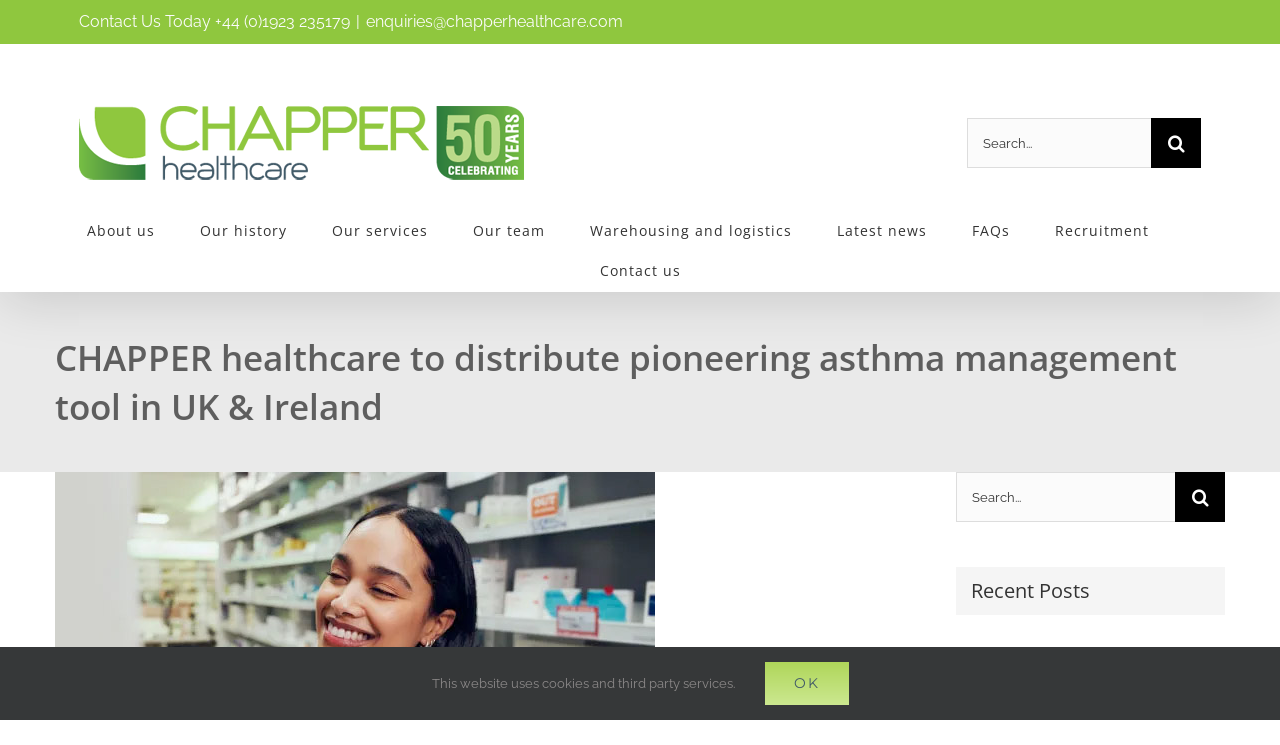

--- FILE ---
content_type: text/html; charset=UTF-8
request_url: https://chapperhealthcare.com/chapper-healthcare-to-distribute-pioneering-asthma-management-tool-in-uk-ireland/
body_size: 17337
content:
<!DOCTYPE html>
<html class="avada-html-layout-wide avada-html-header-position-top" lang="en-US" prefix="og: http://ogp.me/ns# fb: http://ogp.me/ns/fb#">
<head>
	<meta http-equiv="X-UA-Compatible" content="IE=edge" />
	<meta http-equiv="Content-Type" content="text/html; charset=utf-8"/>
	<meta name="viewport" content="width=device-width, initial-scale=1" />
	<title>CHAPPER healthcare to distribute pioneering asthma management tool in UK &#038; Ireland &#8211; CHAPPER Healthcare</title>
<meta name='robots' content='max-image-preview:large' />
<link rel='dns-prefetch' href='//chapperhealthcare.com' />
<link rel="alternate" type="application/rss+xml" title="CHAPPER Healthcare &raquo; Feed" href="https://chapperhealthcare.com/feed/" />
<link rel="alternate" type="application/rss+xml" title="CHAPPER Healthcare &raquo; Comments Feed" href="https://chapperhealthcare.com/comments/feed/" />
		
		
		
				<link rel="alternate" title="oEmbed (JSON)" type="application/json+oembed" href="https://chapperhealthcare.com/wp-json/oembed/1.0/embed?url=https%3A%2F%2Fchapperhealthcare.com%2Fchapper-healthcare-to-distribute-pioneering-asthma-management-tool-in-uk-ireland%2F" />
<link rel="alternate" title="oEmbed (XML)" type="text/xml+oembed" href="https://chapperhealthcare.com/wp-json/oembed/1.0/embed?url=https%3A%2F%2Fchapperhealthcare.com%2Fchapper-healthcare-to-distribute-pioneering-asthma-management-tool-in-uk-ireland%2F&#038;format=xml" />

		<meta property="og:title" content="CHAPPER healthcare to distribute pioneering asthma management tool in UK &amp; Ireland"/>
		<meta property="og:type" content="article"/>
		<meta property="og:url" content="https://chapperhealthcare.com/chapper-healthcare-to-distribute-pioneering-asthma-management-tool-in-uk-ireland/"/>
		<meta property="og:site_name" content="CHAPPER Healthcare"/>
		<meta property="og:description" content="CHAPPER healthcare – a leading UK-based global pharmaceutical wholesaler &amp; distributor – has today announced that it has entered into an agreement with Australian pharmaceutical company Pharmaxis Ltd for the distribution of Aridol® (also known as Osmohale®), an asthma management tool, in the UK &amp; Ireland.
The Aridol®/Osmohale® mannitol challenge test is an innovative lung"/>

									<meta property="og:image" content="https://chapperhealthcare.com/wp-content/uploads/2022/04/Pioneering-asthma-management.jpg"/>
							<style id='wp-img-auto-sizes-contain-inline-css' type='text/css'>
img:is([sizes=auto i],[sizes^="auto," i]){contain-intrinsic-size:3000px 1500px}
/*# sourceURL=wp-img-auto-sizes-contain-inline-css */
</style>
<link rel='stylesheet' id='fusion-dynamic-css-css' href='https://chapperhealthcare.com/wp-content/uploads/fusion-styles/3d7272d66c5e18d56213ea80b9e678ed.min.css?ver=3.11.2' type='text/css' media='all' />
<link rel="https://api.w.org/" href="https://chapperhealthcare.com/wp-json/" /><link rel="alternate" title="JSON" type="application/json" href="https://chapperhealthcare.com/wp-json/wp/v2/posts/2454" /><link rel="EditURI" type="application/rsd+xml" title="RSD" href="https://chapperhealthcare.com/wp/xmlrpc.php?rsd" />

<link rel="canonical" href="https://chapperhealthcare.com/chapper-healthcare-to-distribute-pioneering-asthma-management-tool-in-uk-ireland/" />
<link rel='shortlink' href='https://chapperhealthcare.com/?p=2454' />
<script type="text/javascript">
(function(url){
	if(/(?:Chrome\/26\.0\.1410\.63 Safari\/537\.31|WordfenceTestMonBot)/.test(navigator.userAgent)){ return; }
	var addEvent = function(evt, handler) {
		if (window.addEventListener) {
			document.addEventListener(evt, handler, false);
		} else if (window.attachEvent) {
			document.attachEvent('on' + evt, handler);
		}
	};
	var removeEvent = function(evt, handler) {
		if (window.removeEventListener) {
			document.removeEventListener(evt, handler, false);
		} else if (window.detachEvent) {
			document.detachEvent('on' + evt, handler);
		}
	};
	var evts = 'contextmenu dblclick drag dragend dragenter dragleave dragover dragstart drop keydown keypress keyup mousedown mousemove mouseout mouseover mouseup mousewheel scroll'.split(' ');
	var logHuman = function() {
		if (window.wfLogHumanRan) { return; }
		window.wfLogHumanRan = true;
		var wfscr = document.createElement('script');
		wfscr.type = 'text/javascript';
		wfscr.async = true;
		wfscr.src = url + '&r=' + Math.random();
		(document.getElementsByTagName('head')[0]||document.getElementsByTagName('body')[0]).appendChild(wfscr);
		for (var i = 0; i < evts.length; i++) {
			removeEvent(evts[i], logHuman);
		}
	};
	for (var i = 0; i < evts.length; i++) {
		addEvent(evts[i], logHuman);
	}
})('//chapperhealthcare.com/?wordfence_lh=1&hid=D8A168E4D9FD25BB36347C997DF95CB1');
</script><style type="text/css" id="css-fb-visibility">@media screen and (max-width: 640px){.fusion-no-small-visibility{display:none !important;}body .sm-text-align-center{text-align:center !important;}body .sm-text-align-left{text-align:left !important;}body .sm-text-align-right{text-align:right !important;}body .sm-flex-align-center{justify-content:center !important;}body .sm-flex-align-flex-start{justify-content:flex-start !important;}body .sm-flex-align-flex-end{justify-content:flex-end !important;}body .sm-mx-auto{margin-left:auto !important;margin-right:auto !important;}body .sm-ml-auto{margin-left:auto !important;}body .sm-mr-auto{margin-right:auto !important;}body .fusion-absolute-position-small{position:absolute;top:auto;width:100%;}.awb-sticky.awb-sticky-small{ position: sticky; top: var(--awb-sticky-offset,0); }}@media screen and (min-width: 641px) and (max-width: 1024px){.fusion-no-medium-visibility{display:none !important;}body .md-text-align-center{text-align:center !important;}body .md-text-align-left{text-align:left !important;}body .md-text-align-right{text-align:right !important;}body .md-flex-align-center{justify-content:center !important;}body .md-flex-align-flex-start{justify-content:flex-start !important;}body .md-flex-align-flex-end{justify-content:flex-end !important;}body .md-mx-auto{margin-left:auto !important;margin-right:auto !important;}body .md-ml-auto{margin-left:auto !important;}body .md-mr-auto{margin-right:auto !important;}body .fusion-absolute-position-medium{position:absolute;top:auto;width:100%;}.awb-sticky.awb-sticky-medium{ position: sticky; top: var(--awb-sticky-offset,0); }}@media screen and (min-width: 1025px){.fusion-no-large-visibility{display:none !important;}body .lg-text-align-center{text-align:center !important;}body .lg-text-align-left{text-align:left !important;}body .lg-text-align-right{text-align:right !important;}body .lg-flex-align-center{justify-content:center !important;}body .lg-flex-align-flex-start{justify-content:flex-start !important;}body .lg-flex-align-flex-end{justify-content:flex-end !important;}body .lg-mx-auto{margin-left:auto !important;margin-right:auto !important;}body .lg-ml-auto{margin-left:auto !important;}body .lg-mr-auto{margin-right:auto !important;}body .fusion-absolute-position-large{position:absolute;top:auto;width:100%;}.awb-sticky.awb-sticky-large{ position: sticky; top: var(--awb-sticky-offset,0); }}</style><link rel="icon" href="https://chapperhealthcare.com/wp-content/uploads/2018/08/cropped-chapper-healthcare-site-icon-1-32x32.png" sizes="32x32" />
<link rel="icon" href="https://chapperhealthcare.com/wp-content/uploads/2018/08/cropped-chapper-healthcare-site-icon-1-192x192.png" sizes="192x192" />
<link rel="apple-touch-icon" href="https://chapperhealthcare.com/wp-content/uploads/2018/08/cropped-chapper-healthcare-site-icon-1-180x180.png" />
<meta name="msapplication-TileImage" content="https://chapperhealthcare.com/wp-content/uploads/2018/08/cropped-chapper-healthcare-site-icon-1-270x270.png" />
		<script type="text/javascript">
			var doc = document.documentElement;
			doc.setAttribute( 'data-useragent', navigator.userAgent );
		</script>
		
	<style id='global-styles-inline-css' type='text/css'>
:root{--wp--preset--aspect-ratio--square: 1;--wp--preset--aspect-ratio--4-3: 4/3;--wp--preset--aspect-ratio--3-4: 3/4;--wp--preset--aspect-ratio--3-2: 3/2;--wp--preset--aspect-ratio--2-3: 2/3;--wp--preset--aspect-ratio--16-9: 16/9;--wp--preset--aspect-ratio--9-16: 9/16;--wp--preset--color--black: #000000;--wp--preset--color--cyan-bluish-gray: #abb8c3;--wp--preset--color--white: #ffffff;--wp--preset--color--pale-pink: #f78da7;--wp--preset--color--vivid-red: #cf2e2e;--wp--preset--color--luminous-vivid-orange: #ff6900;--wp--preset--color--luminous-vivid-amber: #fcb900;--wp--preset--color--light-green-cyan: #7bdcb5;--wp--preset--color--vivid-green-cyan: #00d084;--wp--preset--color--pale-cyan-blue: #8ed1fc;--wp--preset--color--vivid-cyan-blue: #0693e3;--wp--preset--color--vivid-purple: #9b51e0;--wp--preset--color--awb-color-1: rgba(255,255,255,1);--wp--preset--color--awb-color-2: rgba(245,245,245,1);--wp--preset--color--awb-color-3: rgba(234,232,232,1);--wp--preset--color--awb-color-4: rgba(226,226,226,1);--wp--preset--color--awb-color-5: rgba(143,199,62,1);--wp--preset--color--awb-color-6: rgba(116,116,116,1);--wp--preset--color--awb-color-7: rgba(87,120,16,1);--wp--preset--color--awb-color-8: rgba(51,51,51,1);--wp--preset--color--awb-color-custom-10: rgba(242,243,245,1);--wp--preset--color--awb-color-custom-11: rgba(33,41,52,1);--wp--preset--color--awb-color-custom-12: rgba(74,78,87,1);--wp--preset--color--awb-color-custom-13: rgba(254,208,61,1);--wp--preset--color--awb-color-custom-14: rgba(249,249,251,1);--wp--preset--color--awb-color-custom-15: rgba(235,234,234,0.8);--wp--preset--color--awb-color-custom-16: rgba(221,221,221,1);--wp--preset--color--awb-color-custom-17: rgba(235,234,234,1);--wp--preset--gradient--vivid-cyan-blue-to-vivid-purple: linear-gradient(135deg,rgb(6,147,227) 0%,rgb(155,81,224) 100%);--wp--preset--gradient--light-green-cyan-to-vivid-green-cyan: linear-gradient(135deg,rgb(122,220,180) 0%,rgb(0,208,130) 100%);--wp--preset--gradient--luminous-vivid-amber-to-luminous-vivid-orange: linear-gradient(135deg,rgb(252,185,0) 0%,rgb(255,105,0) 100%);--wp--preset--gradient--luminous-vivid-orange-to-vivid-red: linear-gradient(135deg,rgb(255,105,0) 0%,rgb(207,46,46) 100%);--wp--preset--gradient--very-light-gray-to-cyan-bluish-gray: linear-gradient(135deg,rgb(238,238,238) 0%,rgb(169,184,195) 100%);--wp--preset--gradient--cool-to-warm-spectrum: linear-gradient(135deg,rgb(74,234,220) 0%,rgb(151,120,209) 20%,rgb(207,42,186) 40%,rgb(238,44,130) 60%,rgb(251,105,98) 80%,rgb(254,248,76) 100%);--wp--preset--gradient--blush-light-purple: linear-gradient(135deg,rgb(255,206,236) 0%,rgb(152,150,240) 100%);--wp--preset--gradient--blush-bordeaux: linear-gradient(135deg,rgb(254,205,165) 0%,rgb(254,45,45) 50%,rgb(107,0,62) 100%);--wp--preset--gradient--luminous-dusk: linear-gradient(135deg,rgb(255,203,112) 0%,rgb(199,81,192) 50%,rgb(65,88,208) 100%);--wp--preset--gradient--pale-ocean: linear-gradient(135deg,rgb(255,245,203) 0%,rgb(182,227,212) 50%,rgb(51,167,181) 100%);--wp--preset--gradient--electric-grass: linear-gradient(135deg,rgb(202,248,128) 0%,rgb(113,206,126) 100%);--wp--preset--gradient--midnight: linear-gradient(135deg,rgb(2,3,129) 0%,rgb(40,116,252) 100%);--wp--preset--font-size--small: 13.5px;--wp--preset--font-size--medium: 20px;--wp--preset--font-size--large: 27px;--wp--preset--font-size--x-large: 42px;--wp--preset--font-size--normal: 18px;--wp--preset--font-size--xlarge: 36px;--wp--preset--font-size--huge: 54px;--wp--preset--spacing--20: 0.44rem;--wp--preset--spacing--30: 0.67rem;--wp--preset--spacing--40: 1rem;--wp--preset--spacing--50: 1.5rem;--wp--preset--spacing--60: 2.25rem;--wp--preset--spacing--70: 3.38rem;--wp--preset--spacing--80: 5.06rem;--wp--preset--shadow--natural: 6px 6px 9px rgba(0, 0, 0, 0.2);--wp--preset--shadow--deep: 12px 12px 50px rgba(0, 0, 0, 0.4);--wp--preset--shadow--sharp: 6px 6px 0px rgba(0, 0, 0, 0.2);--wp--preset--shadow--outlined: 6px 6px 0px -3px rgb(255, 255, 255), 6px 6px rgb(0, 0, 0);--wp--preset--shadow--crisp: 6px 6px 0px rgb(0, 0, 0);}:where(.is-layout-flex){gap: 0.5em;}:where(.is-layout-grid){gap: 0.5em;}body .is-layout-flex{display: flex;}.is-layout-flex{flex-wrap: wrap;align-items: center;}.is-layout-flex > :is(*, div){margin: 0;}body .is-layout-grid{display: grid;}.is-layout-grid > :is(*, div){margin: 0;}:where(.wp-block-columns.is-layout-flex){gap: 2em;}:where(.wp-block-columns.is-layout-grid){gap: 2em;}:where(.wp-block-post-template.is-layout-flex){gap: 1.25em;}:where(.wp-block-post-template.is-layout-grid){gap: 1.25em;}.has-black-color{color: var(--wp--preset--color--black) !important;}.has-cyan-bluish-gray-color{color: var(--wp--preset--color--cyan-bluish-gray) !important;}.has-white-color{color: var(--wp--preset--color--white) !important;}.has-pale-pink-color{color: var(--wp--preset--color--pale-pink) !important;}.has-vivid-red-color{color: var(--wp--preset--color--vivid-red) !important;}.has-luminous-vivid-orange-color{color: var(--wp--preset--color--luminous-vivid-orange) !important;}.has-luminous-vivid-amber-color{color: var(--wp--preset--color--luminous-vivid-amber) !important;}.has-light-green-cyan-color{color: var(--wp--preset--color--light-green-cyan) !important;}.has-vivid-green-cyan-color{color: var(--wp--preset--color--vivid-green-cyan) !important;}.has-pale-cyan-blue-color{color: var(--wp--preset--color--pale-cyan-blue) !important;}.has-vivid-cyan-blue-color{color: var(--wp--preset--color--vivid-cyan-blue) !important;}.has-vivid-purple-color{color: var(--wp--preset--color--vivid-purple) !important;}.has-black-background-color{background-color: var(--wp--preset--color--black) !important;}.has-cyan-bluish-gray-background-color{background-color: var(--wp--preset--color--cyan-bluish-gray) !important;}.has-white-background-color{background-color: var(--wp--preset--color--white) !important;}.has-pale-pink-background-color{background-color: var(--wp--preset--color--pale-pink) !important;}.has-vivid-red-background-color{background-color: var(--wp--preset--color--vivid-red) !important;}.has-luminous-vivid-orange-background-color{background-color: var(--wp--preset--color--luminous-vivid-orange) !important;}.has-luminous-vivid-amber-background-color{background-color: var(--wp--preset--color--luminous-vivid-amber) !important;}.has-light-green-cyan-background-color{background-color: var(--wp--preset--color--light-green-cyan) !important;}.has-vivid-green-cyan-background-color{background-color: var(--wp--preset--color--vivid-green-cyan) !important;}.has-pale-cyan-blue-background-color{background-color: var(--wp--preset--color--pale-cyan-blue) !important;}.has-vivid-cyan-blue-background-color{background-color: var(--wp--preset--color--vivid-cyan-blue) !important;}.has-vivid-purple-background-color{background-color: var(--wp--preset--color--vivid-purple) !important;}.has-black-border-color{border-color: var(--wp--preset--color--black) !important;}.has-cyan-bluish-gray-border-color{border-color: var(--wp--preset--color--cyan-bluish-gray) !important;}.has-white-border-color{border-color: var(--wp--preset--color--white) !important;}.has-pale-pink-border-color{border-color: var(--wp--preset--color--pale-pink) !important;}.has-vivid-red-border-color{border-color: var(--wp--preset--color--vivid-red) !important;}.has-luminous-vivid-orange-border-color{border-color: var(--wp--preset--color--luminous-vivid-orange) !important;}.has-luminous-vivid-amber-border-color{border-color: var(--wp--preset--color--luminous-vivid-amber) !important;}.has-light-green-cyan-border-color{border-color: var(--wp--preset--color--light-green-cyan) !important;}.has-vivid-green-cyan-border-color{border-color: var(--wp--preset--color--vivid-green-cyan) !important;}.has-pale-cyan-blue-border-color{border-color: var(--wp--preset--color--pale-cyan-blue) !important;}.has-vivid-cyan-blue-border-color{border-color: var(--wp--preset--color--vivid-cyan-blue) !important;}.has-vivid-purple-border-color{border-color: var(--wp--preset--color--vivid-purple) !important;}.has-vivid-cyan-blue-to-vivid-purple-gradient-background{background: var(--wp--preset--gradient--vivid-cyan-blue-to-vivid-purple) !important;}.has-light-green-cyan-to-vivid-green-cyan-gradient-background{background: var(--wp--preset--gradient--light-green-cyan-to-vivid-green-cyan) !important;}.has-luminous-vivid-amber-to-luminous-vivid-orange-gradient-background{background: var(--wp--preset--gradient--luminous-vivid-amber-to-luminous-vivid-orange) !important;}.has-luminous-vivid-orange-to-vivid-red-gradient-background{background: var(--wp--preset--gradient--luminous-vivid-orange-to-vivid-red) !important;}.has-very-light-gray-to-cyan-bluish-gray-gradient-background{background: var(--wp--preset--gradient--very-light-gray-to-cyan-bluish-gray) !important;}.has-cool-to-warm-spectrum-gradient-background{background: var(--wp--preset--gradient--cool-to-warm-spectrum) !important;}.has-blush-light-purple-gradient-background{background: var(--wp--preset--gradient--blush-light-purple) !important;}.has-blush-bordeaux-gradient-background{background: var(--wp--preset--gradient--blush-bordeaux) !important;}.has-luminous-dusk-gradient-background{background: var(--wp--preset--gradient--luminous-dusk) !important;}.has-pale-ocean-gradient-background{background: var(--wp--preset--gradient--pale-ocean) !important;}.has-electric-grass-gradient-background{background: var(--wp--preset--gradient--electric-grass) !important;}.has-midnight-gradient-background{background: var(--wp--preset--gradient--midnight) !important;}.has-small-font-size{font-size: var(--wp--preset--font-size--small) !important;}.has-medium-font-size{font-size: var(--wp--preset--font-size--medium) !important;}.has-large-font-size{font-size: var(--wp--preset--font-size--large) !important;}.has-x-large-font-size{font-size: var(--wp--preset--font-size--x-large) !important;}
/*# sourceURL=global-styles-inline-css */
</style>
</head>

<body class="wp-singular post-template-default single single-post postid-2454 single-format-standard wp-theme-Avada has-sidebar fusion-image-hovers fusion-pagination-sizing fusion-button_type-flat fusion-button_span-no fusion-button_gradient-linear avada-image-rollover-circle-yes avada-image-rollover-yes avada-image-rollover-direction-center_vertical fusion-has-button-gradient fusion-body ltr fusion-sticky-header no-mobile-totop fusion-disable-outline fusion-sub-menu-fade mobile-logo-pos-left layout-wide-mode avada-has-boxed-modal-shadow-none layout-scroll-offset-full avada-has-zero-margin-offset-top fusion-top-header menu-text-align-center mobile-menu-design-modern fusion-show-pagination-text fusion-header-layout-v4 avada-responsive avada-footer-fx-none avada-menu-highlight-style-arrow fusion-search-form-classic fusion-main-menu-search-dropdown fusion-avatar-square avada-sticky-shrinkage avada-dropdown-styles avada-blog-layout-large avada-blog-archive-layout-grid avada-header-shadow-yes avada-menu-icon-position-left avada-has-megamenu-shadow avada-has-mainmenu-dropdown-divider avada-has-header-100-width avada-has-pagetitle-bg-full avada-has-100-footer avada-has-breadcrumb-mobile-hidden avada-has-titlebar-bar_and_content avada-social-full-transparent avada-has-pagination-padding avada-flyout-menu-direction-fade avada-ec-views-v1" data-awb-post-id="2454">
		<a class="skip-link screen-reader-text" href="#content">Skip to content</a>

	<div id="boxed-wrapper">
		
		<div id="wrapper" class="fusion-wrapper">
			<div id="home" style="position:relative;top:-1px;"></div>
							
					
			<header class="fusion-header-wrapper fusion-header-shadow">
				<div class="fusion-header-v4 fusion-logo-alignment fusion-logo-left fusion-sticky-menu- fusion-sticky-logo-1 fusion-mobile-logo-1 fusion-sticky-menu-and-logo fusion-header-menu-align-center fusion-mobile-menu-design-modern">
					
<div class="fusion-secondary-header">
	<div class="fusion-row">
					<div class="fusion-alignleft">
				<div class="fusion-contact-info"><span class="fusion-contact-info-phone-number">Contact Us Today +44 (0)1923 235179</span><span class="fusion-header-separator">|</span><span class="fusion-contact-info-email-address"><a href="mailto:e&#110;quiries&#64;&#99;ha&#112;perh&#101;&#97;&#108;thca&#114;e&#46;c&#111;&#109;">e&#110;quiries&#64;&#99;ha&#112;perh&#101;&#97;&#108;thca&#114;e&#46;c&#111;&#109;</a></span></div>			</div>
							<div class="fusion-alignright">
				<nav class="fusion-secondary-menu" role="navigation" aria-label="Secondary Menu"></nav>			</div>
			</div>
</div>
<div class="fusion-header-sticky-height"></div>
<div class="fusion-sticky-header-wrapper"> <!-- start fusion sticky header wrapper -->
	<div class="fusion-header">
		<div class="fusion-row">
							<div class="fusion-logo" data-margin-top="31px" data-margin-bottom="0px" data-margin-left="0px" data-margin-right="0px">
			<a class="fusion-logo-link"  href="https://chapperhealthcare.com/" >

						<!-- standard logo -->
			<img src="https://chapperhealthcare.com/wp-content/uploads/2025/07/Chapper-50-year-logo-445-pixels.png" srcset="https://chapperhealthcare.com/wp-content/uploads/2025/07/Chapper-50-year-logo-445-pixels.png 1x" width="445" height="74" alt="CHAPPER Healthcare Logo" data-retina_logo_url="" class="fusion-standard-logo" />

											<!-- mobile logo -->
				<img src="https://chapperhealthcare.com/wp-content/uploads/2025/07/Chapper-50-year-logo-445-pixels.png" srcset="https://chapperhealthcare.com/wp-content/uploads/2025/07/Chapper-50-year-logo-445-pixels.png 1x" width="445" height="74" alt="CHAPPER Healthcare Logo" data-retina_logo_url="" class="fusion-mobile-logo" />
			
											<!-- sticky header logo -->
				<img src="https://chapperhealthcare.com/wp-content/uploads/2025/07/Chapper-50-year-logo-445-pixels.png" srcset="https://chapperhealthcare.com/wp-content/uploads/2025/07/Chapper-50-year-logo-445-pixels.png 1x" width="445" height="74" alt="CHAPPER Healthcare Logo" data-retina_logo_url="" class="fusion-sticky-logo" />
					</a>
		
<div class="fusion-header-content-3-wrapper">
			<div class="fusion-secondary-menu-search">
					<form role="search" class="searchform fusion-search-form  fusion-search-form-classic" method="get" action="https://chapperhealthcare.com/">
			<div class="fusion-search-form-content">

				
				<div class="fusion-search-field search-field">
					<label><span class="screen-reader-text">Search for:</span>
													<input type="search" value="" name="s" class="s" placeholder="Search..." required aria-required="true" aria-label="Search..."/>
											</label>
				</div>
				<div class="fusion-search-button search-button">
					<input type="submit" class="fusion-search-submit searchsubmit" aria-label="Search" value="&#xf002;" />
									</div>

				
			</div>


			
		</form>
				</div>
	</div>
</div>
								<div class="fusion-mobile-menu-icons">
							<a href="#" class="fusion-icon awb-icon-bars" aria-label="Toggle mobile menu" aria-expanded="false"></a>
		
		
		
			</div>
			
					</div>
	</div>
	<div class="fusion-secondary-main-menu">
		<div class="fusion-row">
			<nav class="fusion-main-menu" aria-label="Main Menu"><ul id="menu-chapper-new-site-menu" class="fusion-menu"><li  id="menu-item-1661"  class="menu-item menu-item-type-post_type menu-item-object-page menu-item-home menu-item-1661"  data-item-id="1661"><a  href="https://chapperhealthcare.com/" class="fusion-arrow-highlight"><span class="menu-text">About us<span class="fusion-arrow-svg"><svg height="12px" width="23px">
					<path d="M0 0 L11.5 12 L23 0 Z" fill="#ffffff" class="header_border_color_stroke" stroke-width="1"/>
					</svg></span></span></a></li><li  id="menu-item-1786"  class="menu-item menu-item-type-post_type menu-item-object-page menu-item-1786"  data-item-id="1786"><a  href="https://chapperhealthcare.com/our-history-ch-feb-2022/" class="fusion-arrow-highlight"><span class="menu-text">Our history<span class="fusion-arrow-svg"><svg height="12px" width="23px">
					<path d="M0 0 L11.5 12 L23 0 Z" fill="#ffffff" class="header_border_color_stroke" stroke-width="1"/>
					</svg></span></span></a></li><li  id="menu-item-2754"  class="menu-item menu-item-type-post_type menu-item-object-page menu-item-has-children menu-item-2754 fusion-dropdown-menu"  data-item-id="2754"><a  href="https://chapperhealthcare.com/our-services-ch-june-2022/" class="fusion-arrow-highlight"><span class="menu-text">Our services<span class="fusion-arrow-svg"><svg height="12px" width="23px">
					<path d="M0 0 L11.5 12 L23 0 Z" fill="#ffffff" class="header_border_color_stroke" stroke-width="1"/>
					</svg></span><span class="fusion-dropdown-svg"><svg height="12px" width="23px">
						<path d="M0 12 L11.5 0 L23 12 Z" fill="#ffffff"/>
						</svg></span></span></a><ul class="sub-menu"><li  id="menu-item-2753"  class="menu-item menu-item-type-post_type menu-item-object-page menu-item-2753 fusion-dropdown-submenu" ><a  href="https://chapperhealthcare.com/our-services-strategic-pmp-ch-june-2022/" class="fusion-arrow-highlight"><span>Strategic pharmaceutical manufacturer partnerships</span></a></li><li  id="menu-item-2784"  class="menu-item menu-item-type-post_type menu-item-object-page menu-item-2784 fusion-dropdown-submenu" ><a  href="https://chapperhealthcare.com/our-services-unlicensed-medicines-and-supply-for-market-shortages-june-2022/" class="fusion-arrow-highlight"><span>Unlicensed medicines and supply for market shortages</span></a></li><li  id="menu-item-2783"  class="menu-item menu-item-type-post_type menu-item-object-page menu-item-2783 fusion-dropdown-submenu" ><a  href="https://chapperhealthcare.com/our-services-managed-access-and-named-patient-supply-june-2022/" class="fusion-arrow-highlight"><span>Managed access and named patient supply</span></a></li><li  id="menu-item-2782"  class="menu-item menu-item-type-post_type menu-item-object-page menu-item-2782 fusion-dropdown-submenu" ><a  href="https://chapperhealthcare.com/our-services-clinical-trial-supply-june-2022/" class="fusion-arrow-highlight"><span>Clinical trials supply</span></a></li><li  id="menu-item-2781"  class="menu-item menu-item-type-post_type menu-item-object-page menu-item-2781 fusion-dropdown-submenu" ><a  href="https://chapperhealthcare.com/our-services-uk-services-june-2022/" class="fusion-arrow-highlight"><span>UK and Ireland Services</span></a></li><li  id="menu-item-3238"  class="menu-item menu-item-type-post_type menu-item-object-page menu-item-3238 fusion-dropdown-submenu" ><a  href="https://chapperhealthcare.com/case-studies/" class="fusion-arrow-highlight"><span>Case studies</span></a></li><li  id="menu-item-3244"  class="menu-item menu-item-type-post_type menu-item-object-page menu-item-3244 fusion-dropdown-submenu" ><a  href="https://chapperhealthcare.com/europaccess/" class="fusion-arrow-highlight"><span>EUROPACCESS</span></a></li></ul></li><li  id="menu-item-1660"  class="menu-item menu-item-type-post_type menu-item-object-page menu-item-1660"  data-item-id="1660"><a  href="https://chapperhealthcare.com/our-team-ch-new-site-march-01/" class="fusion-arrow-highlight"><span class="menu-text">Our team<span class="fusion-arrow-svg"><svg height="12px" width="23px">
					<path d="M0 0 L11.5 12 L23 0 Z" fill="#ffffff" class="header_border_color_stroke" stroke-width="1"/>
					</svg></span></span></a></li><li  id="menu-item-2580"  class="menu-item menu-item-type-post_type menu-item-object-page menu-item-has-children menu-item-2580 fusion-dropdown-menu"  data-item-id="2580"><a  href="https://chapperhealthcare.com/uk-warehousing-and-logistics-ch-may-2022/" class="fusion-arrow-highlight"><span class="menu-text">Warehousing and logistics<span class="fusion-arrow-svg"><svg height="12px" width="23px">
					<path d="M0 0 L11.5 12 L23 0 Z" fill="#ffffff" class="header_border_color_stroke" stroke-width="1"/>
					</svg></span><span class="fusion-dropdown-svg"><svg height="12px" width="23px">
						<path d="M0 12 L11.5 0 L23 12 Z" fill="#ffffff"/>
						</svg></span></span></a><ul class="sub-menu"><li  id="menu-item-3202"  class="menu-item menu-item-type-post_type menu-item-object-page menu-item-3202 fusion-dropdown-submenu" ><a  href="https://chapperhealthcare.com/uk-warehousing-and-logistics-ch-may-2022/" class="fusion-arrow-highlight"><span>UK Warehousing and logistics</span></a></li><li  id="menu-item-2589"  class="menu-item menu-item-type-post_type menu-item-object-page menu-item-2589 fusion-dropdown-submenu" ><a  href="https://chapperhealthcare.com/ireland-warehousing-and-logistics-ch-may-2022/" class="fusion-arrow-highlight"><span>Ireland warehousing and logistics</span></a></li><li  id="menu-item-2588"  class="menu-item menu-item-type-post_type menu-item-object-page menu-item-2588 fusion-dropdown-submenu" ><a  href="https://chapperhealthcare.com/rest-of-world-the-us-warehousing-and-logistics-ch-may-2022/" class="fusion-arrow-highlight"><span>Rest of world &#038; the US warehousing and logistics</span></a></li></ul></li><li  id="menu-item-1593"  class="menu-item menu-item-type-post_type menu-item-object-page menu-item-1593"  data-item-id="1593"><a  href="https://chapperhealthcare.com/latest-ch-news/" class="fusion-arrow-highlight"><span class="menu-text">Latest news<span class="fusion-arrow-svg"><svg height="12px" width="23px">
					<path d="M0 0 L11.5 12 L23 0 Z" fill="#ffffff" class="header_border_color_stroke" stroke-width="1"/>
					</svg></span></span></a></li><li  id="menu-item-2265"  class="menu-item menu-item-type-post_type menu-item-object-page menu-item-2265"  data-item-id="2265"><a  href="https://chapperhealthcare.com/faqs/" class="fusion-arrow-highlight"><span class="menu-text">FAQs<span class="fusion-arrow-svg"><svg height="12px" width="23px">
					<path d="M0 0 L11.5 12 L23 0 Z" fill="#ffffff" class="header_border_color_stroke" stroke-width="1"/>
					</svg></span></span></a></li><li  id="menu-item-2275"  class="menu-item menu-item-type-post_type menu-item-object-page menu-item-2275"  data-item-id="2275"><a  href="https://chapperhealthcare.com/recruitment-2/" class="fusion-arrow-highlight"><span class="menu-text">Recruitment<span class="fusion-arrow-svg"><svg height="12px" width="23px">
					<path d="M0 0 L11.5 12 L23 0 Z" fill="#ffffff" class="header_border_color_stroke" stroke-width="1"/>
					</svg></span></span></a></li><li  id="menu-item-2681"  class="menu-item menu-item-type-post_type menu-item-object-page menu-item-2681"  data-item-id="2681"><a  href="https://chapperhealthcare.com/contact-us-2/" class="fusion-arrow-highlight"><span class="menu-text">Contact us<span class="fusion-arrow-svg"><svg height="12px" width="23px">
					<path d="M0 0 L11.5 12 L23 0 Z" fill="#ffffff" class="header_border_color_stroke" stroke-width="1"/>
					</svg></span></span></a></li></ul></nav><div class="fusion-mobile-navigation"><ul id="menu-chapper-new-site-menu-1" class="fusion-mobile-menu"><li   class="menu-item menu-item-type-post_type menu-item-object-page menu-item-home menu-item-1661"  data-item-id="1661"><a  href="https://chapperhealthcare.com/" class="fusion-arrow-highlight"><span class="menu-text">About us<span class="fusion-arrow-svg"><svg height="12px" width="23px">
					<path d="M0 0 L11.5 12 L23 0 Z" fill="#ffffff" class="header_border_color_stroke" stroke-width="1"/>
					</svg></span></span></a></li><li   class="menu-item menu-item-type-post_type menu-item-object-page menu-item-1786"  data-item-id="1786"><a  href="https://chapperhealthcare.com/our-history-ch-feb-2022/" class="fusion-arrow-highlight"><span class="menu-text">Our history<span class="fusion-arrow-svg"><svg height="12px" width="23px">
					<path d="M0 0 L11.5 12 L23 0 Z" fill="#ffffff" class="header_border_color_stroke" stroke-width="1"/>
					</svg></span></span></a></li><li   class="menu-item menu-item-type-post_type menu-item-object-page menu-item-has-children menu-item-2754 fusion-dropdown-menu"  data-item-id="2754"><a  href="https://chapperhealthcare.com/our-services-ch-june-2022/" class="fusion-arrow-highlight"><span class="menu-text">Our services<span class="fusion-arrow-svg"><svg height="12px" width="23px">
					<path d="M0 0 L11.5 12 L23 0 Z" fill="#ffffff" class="header_border_color_stroke" stroke-width="1"/>
					</svg></span><span class="fusion-dropdown-svg"><svg height="12px" width="23px">
						<path d="M0 12 L11.5 0 L23 12 Z" fill="#ffffff"/>
						</svg></span></span></a><ul class="sub-menu"><li   class="menu-item menu-item-type-post_type menu-item-object-page menu-item-2753 fusion-dropdown-submenu" ><a  href="https://chapperhealthcare.com/our-services-strategic-pmp-ch-june-2022/" class="fusion-arrow-highlight"><span>Strategic pharmaceutical manufacturer partnerships</span></a></li><li   class="menu-item menu-item-type-post_type menu-item-object-page menu-item-2784 fusion-dropdown-submenu" ><a  href="https://chapperhealthcare.com/our-services-unlicensed-medicines-and-supply-for-market-shortages-june-2022/" class="fusion-arrow-highlight"><span>Unlicensed medicines and supply for market shortages</span></a></li><li   class="menu-item menu-item-type-post_type menu-item-object-page menu-item-2783 fusion-dropdown-submenu" ><a  href="https://chapperhealthcare.com/our-services-managed-access-and-named-patient-supply-june-2022/" class="fusion-arrow-highlight"><span>Managed access and named patient supply</span></a></li><li   class="menu-item menu-item-type-post_type menu-item-object-page menu-item-2782 fusion-dropdown-submenu" ><a  href="https://chapperhealthcare.com/our-services-clinical-trial-supply-june-2022/" class="fusion-arrow-highlight"><span>Clinical trials supply</span></a></li><li   class="menu-item menu-item-type-post_type menu-item-object-page menu-item-2781 fusion-dropdown-submenu" ><a  href="https://chapperhealthcare.com/our-services-uk-services-june-2022/" class="fusion-arrow-highlight"><span>UK and Ireland Services</span></a></li><li   class="menu-item menu-item-type-post_type menu-item-object-page menu-item-3238 fusion-dropdown-submenu" ><a  href="https://chapperhealthcare.com/case-studies/" class="fusion-arrow-highlight"><span>Case studies</span></a></li><li   class="menu-item menu-item-type-post_type menu-item-object-page menu-item-3244 fusion-dropdown-submenu" ><a  href="https://chapperhealthcare.com/europaccess/" class="fusion-arrow-highlight"><span>EUROPACCESS</span></a></li></ul></li><li   class="menu-item menu-item-type-post_type menu-item-object-page menu-item-1660"  data-item-id="1660"><a  href="https://chapperhealthcare.com/our-team-ch-new-site-march-01/" class="fusion-arrow-highlight"><span class="menu-text">Our team<span class="fusion-arrow-svg"><svg height="12px" width="23px">
					<path d="M0 0 L11.5 12 L23 0 Z" fill="#ffffff" class="header_border_color_stroke" stroke-width="1"/>
					</svg></span></span></a></li><li   class="menu-item menu-item-type-post_type menu-item-object-page menu-item-has-children menu-item-2580 fusion-dropdown-menu"  data-item-id="2580"><a  href="https://chapperhealthcare.com/uk-warehousing-and-logistics-ch-may-2022/" class="fusion-arrow-highlight"><span class="menu-text">Warehousing and logistics<span class="fusion-arrow-svg"><svg height="12px" width="23px">
					<path d="M0 0 L11.5 12 L23 0 Z" fill="#ffffff" class="header_border_color_stroke" stroke-width="1"/>
					</svg></span><span class="fusion-dropdown-svg"><svg height="12px" width="23px">
						<path d="M0 12 L11.5 0 L23 12 Z" fill="#ffffff"/>
						</svg></span></span></a><ul class="sub-menu"><li   class="menu-item menu-item-type-post_type menu-item-object-page menu-item-3202 fusion-dropdown-submenu" ><a  href="https://chapperhealthcare.com/uk-warehousing-and-logistics-ch-may-2022/" class="fusion-arrow-highlight"><span>UK Warehousing and logistics</span></a></li><li   class="menu-item menu-item-type-post_type menu-item-object-page menu-item-2589 fusion-dropdown-submenu" ><a  href="https://chapperhealthcare.com/ireland-warehousing-and-logistics-ch-may-2022/" class="fusion-arrow-highlight"><span>Ireland warehousing and logistics</span></a></li><li   class="menu-item menu-item-type-post_type menu-item-object-page menu-item-2588 fusion-dropdown-submenu" ><a  href="https://chapperhealthcare.com/rest-of-world-the-us-warehousing-and-logistics-ch-may-2022/" class="fusion-arrow-highlight"><span>Rest of world &#038; the US warehousing and logistics</span></a></li></ul></li><li   class="menu-item menu-item-type-post_type menu-item-object-page menu-item-1593"  data-item-id="1593"><a  href="https://chapperhealthcare.com/latest-ch-news/" class="fusion-arrow-highlight"><span class="menu-text">Latest news<span class="fusion-arrow-svg"><svg height="12px" width="23px">
					<path d="M0 0 L11.5 12 L23 0 Z" fill="#ffffff" class="header_border_color_stroke" stroke-width="1"/>
					</svg></span></span></a></li><li   class="menu-item menu-item-type-post_type menu-item-object-page menu-item-2265"  data-item-id="2265"><a  href="https://chapperhealthcare.com/faqs/" class="fusion-arrow-highlight"><span class="menu-text">FAQs<span class="fusion-arrow-svg"><svg height="12px" width="23px">
					<path d="M0 0 L11.5 12 L23 0 Z" fill="#ffffff" class="header_border_color_stroke" stroke-width="1"/>
					</svg></span></span></a></li><li   class="menu-item menu-item-type-post_type menu-item-object-page menu-item-2275"  data-item-id="2275"><a  href="https://chapperhealthcare.com/recruitment-2/" class="fusion-arrow-highlight"><span class="menu-text">Recruitment<span class="fusion-arrow-svg"><svg height="12px" width="23px">
					<path d="M0 0 L11.5 12 L23 0 Z" fill="#ffffff" class="header_border_color_stroke" stroke-width="1"/>
					</svg></span></span></a></li><li   class="menu-item menu-item-type-post_type menu-item-object-page menu-item-2681"  data-item-id="2681"><a  href="https://chapperhealthcare.com/contact-us-2/" class="fusion-arrow-highlight"><span class="menu-text">Contact us<span class="fusion-arrow-svg"><svg height="12px" width="23px">
					<path d="M0 0 L11.5 12 L23 0 Z" fill="#ffffff" class="header_border_color_stroke" stroke-width="1"/>
					</svg></span></span></a></li></ul></div>
<nav class="fusion-mobile-nav-holder fusion-mobile-menu-text-align-left" aria-label="Main Menu Mobile"></nav>

					</div>
	</div>
</div> <!-- end fusion sticky header wrapper -->
				</div>
				<div class="fusion-clearfix"></div>
			</header>
								
							<div id="sliders-container" class="fusion-slider-visibility">
					</div>
				
					
							
			<section class="avada-page-titlebar-wrapper" aria-label="Page Title Bar">
	<div class="fusion-page-title-bar fusion-page-title-bar-breadcrumbs fusion-page-title-bar-left">
		<div class="fusion-page-title-row">
			<div class="fusion-page-title-wrapper">
				<div class="fusion-page-title-captions">

																							<h1 class="entry-title">CHAPPER healthcare to distribute pioneering asthma management tool in UK &#038; Ireland</h1>

											
					
				</div>

													
			</div>
		</div>
	</div>
</section>

						<main id="main" class="clearfix ">
				<div class="fusion-row" style="">

<section id="content" style="float: left;">
	
					<article id="post-2454" class="post post-2454 type-post status-publish format-standard has-post-thumbnail hentry category-chapper-news">
										<span class="entry-title" style="display: none;">CHAPPER healthcare to distribute pioneering asthma management tool in UK &#038; Ireland</span>
			
														<div class="fusion-flexslider flexslider fusion-flexslider-loading post-slideshow fusion-post-slideshow">
				<ul class="slides">
																<li>
																																<a href="https://chapperhealthcare.com/wp-content/uploads/2022/04/Pioneering-asthma-management.jpg" data-rel="iLightbox[gallery2454]" title="" data-title="Pioneering-asthma-management" data-caption="" aria-label="Pioneering-asthma-management">
										<span class="screen-reader-text">View Larger Image</span>
										<img width="600" height="421" src="https://chapperhealthcare.com/wp-content/uploads/2022/04/Pioneering-asthma-management.jpg" class="attachment-full size-full lazyload wp-post-image" alt="" decoding="async" fetchpriority="high" srcset="data:image/svg+xml,%3Csvg%20xmlns%3D%27http%3A%2F%2Fwww.w3.org%2F2000%2Fsvg%27%20width%3D%27600%27%20height%3D%27421%27%20viewBox%3D%270%200%20600%20421%27%3E%3Crect%20width%3D%27600%27%20height%3D%27421%27%20fill-opacity%3D%220%22%2F%3E%3C%2Fsvg%3E" data-orig-src="https://chapperhealthcare.com/wp-content/uploads/2022/04/Pioneering-asthma-management.jpg" data-srcset="https://chapperhealthcare.com/wp-content/uploads/2022/04/Pioneering-asthma-management-200x140.jpg 200w, https://chapperhealthcare.com/wp-content/uploads/2022/04/Pioneering-asthma-management-400x281.jpg 400w, https://chapperhealthcare.com/wp-content/uploads/2022/04/Pioneering-asthma-management.jpg 600w" data-sizes="auto" />									</a>
																					</li>

																																																																																																															</ul>
			</div>
						
						<div class="post-content">
				<div class="fusion-fullwidth fullwidth-box fusion-builder-row-1 fusion-flex-container nonhundred-percent-fullwidth non-hundred-percent-height-scrolling" style="--awb-border-radius-top-left:0px;--awb-border-radius-top-right:0px;--awb-border-radius-bottom-right:0px;--awb-border-radius-bottom-left:0px;--awb-margin-top:4%;--awb-flex-wrap:wrap;" ><div class="fusion-builder-row fusion-row fusion-flex-align-items-flex-start fusion-flex-content-wrap" style="max-width:1216.8px;margin-left: calc(-4% / 2 );margin-right: calc(-4% / 2 );"><div class="fusion-layout-column fusion_builder_column fusion-builder-column-0 fusion_builder_column_1_1 1_1 fusion-flex-column" style="--awb-bg-size:cover;--awb-width-large:100%;--awb-margin-top-large:0px;--awb-spacing-right-large:1.92%;--awb-margin-bottom-large:0px;--awb-spacing-left-large:1.92%;--awb-width-medium:100%;--awb-spacing-right-medium:1.92%;--awb-spacing-left-medium:1.92%;--awb-width-small:100%;--awb-spacing-right-small:1.92%;--awb-spacing-left-small:1.92%;"><div class="fusion-column-wrapper fusion-flex-justify-content-flex-start fusion-content-layout-column"><div class="fusion-text fusion-text-1"><p><a href="https://chapperhealthcare.com/">CHAPPER healthcare</a> – a leading UK-based global pharmaceutical wholesaler &amp; distributor – has today announced that it has entered into an agreement with Australian pharmaceutical company Pharmaxis Ltd for the distribution of Aridol® (also known as Osmohale®), an asthma management tool, in the UK &amp; Ireland.</p>
<p>The Aridol®/Osmohale® mannitol challenge test is an innovative lung function test designed to help doctors diagnose and manage asthma by detecting active airway inflammation through measuring airway hyper-responsiveness (BHR). The objective measurement of BHR plays a key role in the diagnosis of respiratory conditions such as asthma.</p>
<p>Since commercialisation in Australia in 2006, the mannitol challenge test (Aridol®/Osmohale®) has been used in numerous clinical trials and is approved for sale in Australia, major European countries, the United States, Canada and South Korea.</p>
<p>CHAPPER healthcare – which supplies an extensive network of NHS and private hospitals in the UK – will now act as the exclusive distributor for Osmohale® in the UK &amp; Ireland. Utilising its network of UK and European warehouses, the company will additionally be acting as a logistics hub for Pharmaxis’s European distributors.</p>
<p>Jonathan Chapper, CEO of CHAPPER healthcare, commented:<em> “We are excited to be working with an innovative company such as Pharmaxis to supply Osmohale® to customers in the UK and Ireland. Pharmaxis is a world-class pharmaceutical research company and partnering with them provides a great opportunity to build on our services in the UK. Our company specialises in providing distribution solutions, working closely with the NHS and private hospitals in the UK whilst also offering flexible European solutions, putting us in a position to provide a unique and effective solution for Pharmaxis and their distribution partners across Europe.”</em></p>
<p>Aridol®/Osmohale® is the first and only Europe-wide approved bronchial challenge test and the world’s first approved indirect challenge test for asthma, a condition which affects more than 8 million people in the UK – approximately 12% of the population.<a href="http://file///C:/Users/julia/OneDrive/Julia%20Price%20Ltd/Client%20Work%20ARCHIVE/Chapper%20healthcare/Feb%202022/FINAL/CHAPPER%20healthcare%20press%20release%20FINAL.docx#_ftn1">[1]</a> A 2020 study shows that, in the UK, asthma patients are increasingly prescribed higher levels of treatment, often without clear clinical indication for such high doses.<a href="http://file///C:/Users/julia/OneDrive/Julia%20Price%20Ltd/Client%20Work%20ARCHIVE/Chapper%20healthcare/Feb%202022/FINAL/CHAPPER%20healthcare%20press%20release%20FINAL.docx#_ftn2">[2]</a></p>
<p>Manufactured by Pharmaxis Ltd, Aridol®/Osmohale® provides an innovative tool to assist doctors in providing appropriate asthma treatment. The product is available as a standardised test kit containing pre-filled mannitol capsules and a single-use, hand-held dry powder inhaler. During a mannitol challenge test, patients inhale increasing doses of mannitol with their lung function measured after each dose to determine the level of BHR.</p>
<p>CHAPPER is working closely with Pharmaxis to achieve the successful distribution of the product in the UK &amp; Ireland, where the test can provide an important disease management tool for millions of asthma sufferers.</p>
<p>Specialising in the supply of pharmaceuticals, CHAPPER healthcare supplies clients in over 70 countries and operates from 2 purpose-built UK warehouses. The company has additional hubs in Ireland and Germany as part of its European expansion strategy to get medicines to patients quicker and more efficiently.</p>
<p><a href="http://file///C:/Users/julia/OneDrive/Julia%20Price%20Ltd/Client%20Work%20ARCHIVE/Chapper%20healthcare/Feb%202022/FINAL/CHAPPER%20healthcare%20press%20release%20FINAL.docx#_ftnref1">[1]</a> https://cks.nice.org.uk/topics/asthma/background-information/prevalence/#:~:text=In%20the%20UK%2C%20over%208,people%20are%20receiving%20asthma%20treatment.</p>
<p><a href="http://file///C:/Users/julia/OneDrive/Julia%20Price%20Ltd/Client%20Work%20ARCHIVE/Chapper%20healthcare/Feb%202022/FINAL/CHAPPER%20healthcare%20press%20release%20FINAL.docx#_ftnref2">[2]</a> https://pubmed.ncbi.nlm.nih.gov/32692744/</p>
<p class="readMoreLink"><a href="https://chapperhealthcare.com/latest-news/">Back to news index.</a></p>
</div></div></div></div></div>
							</div>

												<div class="fusion-meta-info"><div class="fusion-meta-info-wrapper">By <span class="vcard"><span class="fn"><a href="https://chapperhealthcare.com/author/jon/" title="Posts by Jon Roberts" rel="author">Jon Roberts</a></span></span><span class="fusion-inline-sep">|</span><span class="updated rich-snippet-hidden">2023-09-15T11:38:11+00:00</span><span>January 10th, 2022</span><span class="fusion-inline-sep">|</span><a href="https://chapperhealthcare.com/category/chapper-news/" rel="category tag">CHAPPER NEWS</a><span class="fusion-inline-sep">|</span></div></div>													<div class="fusion-sharing-box fusion-theme-sharing-box fusion-single-sharing-box">
		<h4>Share This Post With Others!</h4>
		<div class="fusion-social-networks boxed-icons"><div class="fusion-social-networks-wrapper"><a  class="fusion-social-network-icon fusion-tooltip fusion-facebook awb-icon-facebook" style="color:#ffffff;background-color:#3b5998;border-color:#3b5998;" data-placement="top" data-title="Facebook" data-toggle="tooltip" title="Facebook" href="https://www.facebook.com/sharer.php?u=https%3A%2F%2Fchapperhealthcare.com%2Fchapper-healthcare-to-distribute-pioneering-asthma-management-tool-in-uk-ireland%2F&amp;t=CHAPPER%20healthcare%20to%20distribute%20pioneering%20asthma%20management%20tool%20in%20UK%20%26%20Ireland" target="_blank" rel="noreferrer"><span class="screen-reader-text">Facebook</span></a><a  class="fusion-social-network-icon fusion-tooltip fusion-twitter awb-icon-twitter" style="color:#ffffff;background-color:#55acee;border-color:#55acee;" data-placement="top" data-title="Twitter" data-toggle="tooltip" title="Twitter" href="https://twitter.com/share?url=https%3A%2F%2Fchapperhealthcare.com%2Fchapper-healthcare-to-distribute-pioneering-asthma-management-tool-in-uk-ireland%2F&amp;text=CHAPPER%20healthcare%20to%20distribute%20pioneering%20asthma%20management%20tool%20in%20UK%20%26%20Ireland" target="_blank" rel="noopener noreferrer"><span class="screen-reader-text">Twitter</span></a><a  class="fusion-social-network-icon fusion-tooltip fusion-linkedin awb-icon-linkedin" style="color:#ffffff;background-color:#0077b5;border-color:#0077b5;" data-placement="top" data-title="LinkedIn" data-toggle="tooltip" title="LinkedIn" href="https://www.linkedin.com/shareArticle?mini=true&amp;url=https%3A%2F%2Fchapperhealthcare.com%2Fchapper-healthcare-to-distribute-pioneering-asthma-management-tool-in-uk-ireland%2F&amp;title=CHAPPER%20healthcare%20to%20distribute%20pioneering%20asthma%20management%20tool%20in%20UK%20%26%20Ireland&amp;summary=CHAPPER%20healthcare%20%E2%80%93%20a%20leading%20UK-based%20global%20pharmaceutical%20wholesaler%20%26%20distributor%20%E2%80%93%20has%20today%20announced%20that%20it%20has%20entered%20into%20an%20agreement%20with%20Australian%20pharmaceutical%20company%20Pharmaxis%20Ltd%20for%20the%20distribution%20of%20Aridol%C2%AE%20%28also%20known%20as%20Osmohale%C2%AE" target="_blank" rel="noopener noreferrer"><span class="screen-reader-text">LinkedIn</span></a><a  class="fusion-social-network-icon fusion-tooltip fusion-whatsapp awb-icon-whatsapp" style="color:#ffffff;background-color:#77e878;border-color:#77e878;" data-placement="top" data-title="WhatsApp" data-toggle="tooltip" title="WhatsApp" href="https://api.whatsapp.com/send?text=https%3A%2F%2Fchapperhealthcare.com%2Fchapper-healthcare-to-distribute-pioneering-asthma-management-tool-in-uk-ireland%2F" target="_blank" rel="noopener noreferrer"><span class="screen-reader-text">WhatsApp</span></a><a  class="fusion-social-network-icon fusion-tooltip fusion-pinterest awb-icon-pinterest" style="color:#ffffff;background-color:#bd081c;border-color:#bd081c;" data-placement="top" data-title="Pinterest" data-toggle="tooltip" title="Pinterest" href="https://pinterest.com/pin/create/button/?url=https%3A%2F%2Fchapperhealthcare.com%2Fchapper-healthcare-to-distribute-pioneering-asthma-management-tool-in-uk-ireland%2F&amp;description=CHAPPER%20healthcare%20%E2%80%93%20a%20leading%20UK-based%20global%20pharmaceutical%20wholesaler%20%26amp%3B%20distributor%20%E2%80%93%20has%20today%20announced%20that%20it%20has%20entered%20into%20an%20agreement%20with%20Australian%20pharmaceutical%20company%20Pharmaxis%20Ltd%20for%20the%20distribution%20of%20Aridol%C2%AE%20%28also%20known%20as%20Osmohale%C2%AE%29%2C%20an%20asthma%20management%20tool%2C%20in%20the%20UK%20%26amp%3B%20Ireland.%0AThe%20Aridol%C2%AE%2FOsmohale%C2%AE%20mannitol%20challenge%20test%20is%20an%20innovative%20lung&amp;media=https%3A%2F%2Fchapperhealthcare.com%2Fwp-content%2Fuploads%2F2022%2F04%2FPioneering-asthma-management.jpg" target="_blank" rel="noopener noreferrer"><span class="screen-reader-text">Pinterest</span></a><a  class="fusion-social-network-icon fusion-tooltip fusion-mail awb-icon-mail fusion-last-social-icon" style="color:#ffffff;background-color:#000000;border-color:#000000;" data-placement="top" data-title="Email" data-toggle="tooltip" title="Email" href="mailto:?body=https://chapperhealthcare.com/chapper-healthcare-to-distribute-pioneering-asthma-management-tool-in-uk-ireland/&amp;subject=CHAPPER%20healthcare%20to%20distribute%20pioneering%20asthma%20management%20tool%20in%20UK%20%26%20Ireland" target="_self" rel="noopener noreferrer"><span class="screen-reader-text">Email</span></a><div class="fusion-clearfix"></div></div></div>	</div>
													<section class="related-posts single-related-posts">
				<div class="fusion-title fusion-title-size-three sep-none fusion-sep-none" style="margin-top:0px;margin-bottom:20px;">
				<h3 class="title-heading-left" style="margin:0;">
					Related Posts				</h3>
			</div>
			
	
	
	
					<div class="awb-carousel awb-swiper awb-swiper-carousel fusion-carousel-title-below-image" data-imagesize="auto" data-metacontent="yes" data-autoplay="no" data-touchscroll="no" data-columns="2" data-itemmargin="35px" data-itemwidth="180" data-scrollitems="">
		<div class="swiper-wrapper">
																		<div class="swiper-slide">
					<div class="fusion-carousel-item-wrapper">
						<div  class="fusion-image-wrapper" aria-haspopup="true">
				<img width="900" height="150" src="https://chapperhealthcare.com/wp-content/uploads/2025/10/Chapper-50-year-logo-900-pixels.png" class="attachment-full size-full lazyload wp-post-image" alt="Chapper-50-year-logo" decoding="async" srcset="data:image/svg+xml,%3Csvg%20xmlns%3D%27http%3A%2F%2Fwww.w3.org%2F2000%2Fsvg%27%20width%3D%27900%27%20height%3D%27150%27%20viewBox%3D%270%200%20900%20150%27%3E%3Crect%20width%3D%27900%27%20height%3D%27150%27%20fill-opacity%3D%220%22%2F%3E%3C%2Fsvg%3E" data-orig-src="https://chapperhealthcare.com/wp-content/uploads/2025/10/Chapper-50-year-logo-900-pixels.png" data-srcset="https://chapperhealthcare.com/wp-content/uploads/2025/10/Chapper-50-year-logo-900-pixels-200x33.png 200w, https://chapperhealthcare.com/wp-content/uploads/2025/10/Chapper-50-year-logo-900-pixels-400x67.png 400w, https://chapperhealthcare.com/wp-content/uploads/2025/10/Chapper-50-year-logo-900-pixels-600x100.png 600w, https://chapperhealthcare.com/wp-content/uploads/2025/10/Chapper-50-year-logo-900-pixels-800x133.png 800w, https://chapperhealthcare.com/wp-content/uploads/2025/10/Chapper-50-year-logo-900-pixels.png 900w" data-sizes="auto" /><div class="fusion-rollover">
	<div class="fusion-rollover-content">

														<a class="fusion-rollover-link" href="https://chapperhealthcare.com/chapper-healthcare-ascellahealths-global-pharmaceutical-distributor-celebrates-50-years-of-global-pharmaceutical-excellence/">CHAPPER healthcare, AscellaHealth’s Global Pharmaceutical Distributor, Celebrates 50 Years of Global Pharmaceutical Excellence</a>
			
														
								
													<div class="fusion-rollover-sep"></div>
				
																		<a class="fusion-rollover-gallery" href="https://chapperhealthcare.com/wp-content/uploads/2025/10/Chapper-50-year-logo-900-pixels.png" data-id="3567" data-rel="iLightbox[gallery]" data-title="Chapper-50-year-logo-900-pixels" data-caption="Chapper-50-year-logo">
						Gallery					</a>
														
		
								
								
		
						<a class="fusion-link-wrapper" href="https://chapperhealthcare.com/chapper-healthcare-ascellahealths-global-pharmaceutical-distributor-celebrates-50-years-of-global-pharmaceutical-excellence/" aria-label="CHAPPER healthcare, AscellaHealth’s Global Pharmaceutical Distributor, Celebrates 50 Years of Global Pharmaceutical Excellence"></a>
	</div>
</div>
</div>
																				<h4 class="fusion-carousel-title">
								<a class="fusion-related-posts-title-link" href="https://chapperhealthcare.com/chapper-healthcare-ascellahealths-global-pharmaceutical-distributor-celebrates-50-years-of-global-pharmaceutical-excellence/" target="_self" title="CHAPPER healthcare, AscellaHealth’s Global Pharmaceutical Distributor, Celebrates 50 Years of Global Pharmaceutical Excellence">CHAPPER healthcare, AscellaHealth’s Global Pharmaceutical Distributor, Celebrates 50 Years of Global Pharmaceutical Excellence</a>
							</h4>

							<div class="fusion-carousel-meta">
								
								<span class="fusion-date">November 17th, 2025</span>

															</div><!-- fusion-carousel-meta -->
											</div><!-- fusion-carousel-item-wrapper -->
				</div>
															<div class="swiper-slide">
					<div class="fusion-carousel-item-wrapper">
						<div  class="fusion-image-wrapper" aria-haspopup="true">
				<img width="848" height="352" src="https://chapperhealthcare.com/wp-content/uploads/2025/09/AH_Logo_Colornotagx1.png" class="attachment-full size-full lazyload wp-post-image" alt="" decoding="async" srcset="data:image/svg+xml,%3Csvg%20xmlns%3D%27http%3A%2F%2Fwww.w3.org%2F2000%2Fsvg%27%20width%3D%27848%27%20height%3D%27352%27%20viewBox%3D%270%200%20848%20352%27%3E%3Crect%20width%3D%27848%27%20height%3D%27352%27%20fill-opacity%3D%220%22%2F%3E%3C%2Fsvg%3E" data-orig-src="https://chapperhealthcare.com/wp-content/uploads/2025/09/AH_Logo_Colornotagx1.png" data-srcset="https://chapperhealthcare.com/wp-content/uploads/2025/09/AH_Logo_Colornotagx1-200x83.png 200w, https://chapperhealthcare.com/wp-content/uploads/2025/09/AH_Logo_Colornotagx1-400x166.png 400w, https://chapperhealthcare.com/wp-content/uploads/2025/09/AH_Logo_Colornotagx1-600x249.png 600w, https://chapperhealthcare.com/wp-content/uploads/2025/09/AH_Logo_Colornotagx1-800x332.png 800w, https://chapperhealthcare.com/wp-content/uploads/2025/09/AH_Logo_Colornotagx1.png 848w" data-sizes="auto" /><div class="fusion-rollover">
	<div class="fusion-rollover-content">

														<a class="fusion-rollover-link" href="https://chapperhealthcare.com/chapper-healthcare-ascellahealths-global-pharmaceutical-distributor-assumes-presidency-of-europaccess/">CHAPPER healthcare, AscellaHealth’s Global Pharmaceutical Distributor, Assumes Presidency of EUROPACCESS</a>
			
														
								
													<div class="fusion-rollover-sep"></div>
				
																		<a class="fusion-rollover-gallery" href="https://chapperhealthcare.com/wp-content/uploads/2025/09/AH_Logo_Colornotagx1.png" data-id="3558" data-rel="iLightbox[gallery]" data-title="AH_Logo_Color(notag)x1" data-caption="">
						Gallery					</a>
														
		
								
								
		
						<a class="fusion-link-wrapper" href="https://chapperhealthcare.com/chapper-healthcare-ascellahealths-global-pharmaceutical-distributor-assumes-presidency-of-europaccess/" aria-label="CHAPPER healthcare, AscellaHealth’s Global Pharmaceutical Distributor, Assumes Presidency of EUROPACCESS"></a>
	</div>
</div>
</div>
																				<h4 class="fusion-carousel-title">
								<a class="fusion-related-posts-title-link" href="https://chapperhealthcare.com/chapper-healthcare-ascellahealths-global-pharmaceutical-distributor-assumes-presidency-of-europaccess/" target="_self" title="CHAPPER healthcare, AscellaHealth’s Global Pharmaceutical Distributor, Assumes Presidency of EUROPACCESS">CHAPPER healthcare, AscellaHealth’s Global Pharmaceutical Distributor, Assumes Presidency of EUROPACCESS</a>
							</h4>

							<div class="fusion-carousel-meta">
								
								<span class="fusion-date">September 24th, 2025</span>

															</div><!-- fusion-carousel-meta -->
											</div><!-- fusion-carousel-item-wrapper -->
				</div>
															<div class="swiper-slide">
					<div class="fusion-carousel-item-wrapper">
						<div  class="fusion-image-wrapper" aria-haspopup="true">
				<img width="2560" height="1061" src="https://chapperhealthcare.com/wp-content/uploads/2025/08/AH_Logo_Colornotag@4x-scaled.png" class="attachment-full size-full lazyload wp-post-image" alt="" decoding="async" srcset="data:image/svg+xml,%3Csvg%20xmlns%3D%27http%3A%2F%2Fwww.w3.org%2F2000%2Fsvg%27%20width%3D%272560%27%20height%3D%271061%27%20viewBox%3D%270%200%202560%201061%27%3E%3Crect%20width%3D%272560%27%20height%3D%271061%27%20fill-opacity%3D%220%22%2F%3E%3C%2Fsvg%3E" data-orig-src="https://chapperhealthcare.com/wp-content/uploads/2025/08/AH_Logo_Colornotag@4x-scaled.png" data-srcset="https://chapperhealthcare.com/wp-content/uploads/2025/08/AH_Logo_Colornotag@4x-200x83.png 200w, https://chapperhealthcare.com/wp-content/uploads/2025/08/AH_Logo_Colornotag@4x-400x166.png 400w, https://chapperhealthcare.com/wp-content/uploads/2025/08/AH_Logo_Colornotag@4x-600x249.png 600w, https://chapperhealthcare.com/wp-content/uploads/2025/08/AH_Logo_Colornotag@4x-800x331.png 800w, https://chapperhealthcare.com/wp-content/uploads/2025/08/AH_Logo_Colornotag@4x-1200x497.png 1200w, https://chapperhealthcare.com/wp-content/uploads/2025/08/AH_Logo_Colornotag@4x-scaled.png 2560w" data-sizes="auto" /><div class="fusion-rollover">
	<div class="fusion-rollover-content">

														<a class="fusion-rollover-link" href="https://www.globenewswire.com/news-release/2024/10/17/2964675/0/en/AscellaHealth-Announces-its-Strategic-Acquisition-of-CHAPPER-healthcare-Expands-Global-Specialty-Pharmaceutical-Wholesale-and-Product-Distribution-Services.html">https://www.globenewswire.com/news-release/2024/10/17/2964675/0/en/AscellaHealth-Announces-its-Strategic-Acquisition-of-CHAPPER-healthcare-Expands-Global-Specialty-Pharmaceutical-Wholesale-and-Product-Distribution-Services.html</a>
			
														
								
													<div class="fusion-rollover-sep"></div>
				
																		<a class="fusion-rollover-gallery" href="https://chapperhealthcare.com/wp-content/uploads/2025/08/AH_Logo_Colornotag@4x-scaled.png" data-id="3543" data-rel="iLightbox[gallery]" data-title="AH_Logo_Color(notag)@4x" data-caption="">
						Gallery					</a>
														
		
								
								
		
						<a class="fusion-link-wrapper" href="https://www.globenewswire.com/news-release/2024/10/17/2964675/0/en/AscellaHealth-Announces-its-Strategic-Acquisition-of-CHAPPER-healthcare-Expands-Global-Specialty-Pharmaceutical-Wholesale-and-Product-Distribution-Services.html" aria-label="AscellaHealth Announces its Strategic Acquisition of CHAPPER healthcare: Expands Global Specialty Pharmaceutical Wholesale and Product Distribution Services"></a>
	</div>
</div>
</div>
																				<h4 class="fusion-carousel-title">
								<a class="fusion-related-posts-title-link" href="https://chapperhealthcare.com/ascellahealth-announces-its-strategic-acquisition-of-chapper-healthcare-expands-global-specialty-pharmaceutical-wholesale-and-product-distribution-services/" target="_self" title="AscellaHealth Announces its Strategic Acquisition of CHAPPER healthcare: Expands Global Specialty Pharmaceutical Wholesale and Product Distribution Services">AscellaHealth Announces its Strategic Acquisition of CHAPPER healthcare: Expands Global Specialty Pharmaceutical Wholesale and Product Distribution Services</a>
							</h4>

							<div class="fusion-carousel-meta">
								
								<span class="fusion-date">August 18th, 2025</span>

															</div><!-- fusion-carousel-meta -->
											</div><!-- fusion-carousel-item-wrapper -->
				</div>
															<div class="swiper-slide">
					<div class="fusion-carousel-item-wrapper">
						<div  class="fusion-image-wrapper" aria-haspopup="true">
				<img width="1024" height="576" src="https://chapperhealthcare.com/wp-content/uploads/2023/10/chapper_social2_article.png" class="attachment-full size-full lazyload wp-post-image" alt="CHAPPER healthcare unveils a fresh new look!" decoding="async" srcset="data:image/svg+xml,%3Csvg%20xmlns%3D%27http%3A%2F%2Fwww.w3.org%2F2000%2Fsvg%27%20width%3D%271024%27%20height%3D%27576%27%20viewBox%3D%270%200%201024%20576%27%3E%3Crect%20width%3D%271024%27%20height%3D%27576%27%20fill-opacity%3D%220%22%2F%3E%3C%2Fsvg%3E" data-orig-src="https://chapperhealthcare.com/wp-content/uploads/2023/10/chapper_social2_article.png" data-srcset="https://chapperhealthcare.com/wp-content/uploads/2023/10/chapper_social2_article-200x113.png 200w, https://chapperhealthcare.com/wp-content/uploads/2023/10/chapper_social2_article-400x225.png 400w, https://chapperhealthcare.com/wp-content/uploads/2023/10/chapper_social2_article-600x338.png 600w, https://chapperhealthcare.com/wp-content/uploads/2023/10/chapper_social2_article-800x450.png 800w, https://chapperhealthcare.com/wp-content/uploads/2023/10/chapper_social2_article.png 1024w" data-sizes="auto" /><div class="fusion-rollover">
	<div class="fusion-rollover-content">

														<a class="fusion-rollover-link" href="https://chapperhealthcare.com/chapper-healthcare-unveils-a-fresh-new-look/">CHAPPER healthcare unveils a fresh new look!</a>
			
														
								
													<div class="fusion-rollover-sep"></div>
				
																		<a class="fusion-rollover-gallery" href="https://chapperhealthcare.com/wp-content/uploads/2023/10/chapper_social2_article.png" data-id="3413" data-rel="iLightbox[gallery]" data-title="chapper_social2_article" data-caption="CHAPPER healthcare unveils a fresh new look!">
						Gallery					</a>
														
		
								
								
		
						<a class="fusion-link-wrapper" href="https://chapperhealthcare.com/chapper-healthcare-unveils-a-fresh-new-look/" aria-label="CHAPPER healthcare unveils a fresh new look!"></a>
	</div>
</div>
</div>
																				<h4 class="fusion-carousel-title">
								<a class="fusion-related-posts-title-link" href="https://chapperhealthcare.com/chapper-healthcare-unveils-a-fresh-new-look/" target="_self" title="CHAPPER healthcare unveils a fresh new look!">CHAPPER healthcare unveils a fresh new look!</a>
							</h4>

							<div class="fusion-carousel-meta">
								
								<span class="fusion-date">October 9th, 2023</span>

															</div><!-- fusion-carousel-meta -->
											</div><!-- fusion-carousel-item-wrapper -->
				</div>
					</div><!-- swiper-wrapper -->
				<div class="awb-swiper-button awb-swiper-button-prev"><i class="awb-icon-angle-left"></i></div><div class="awb-swiper-button awb-swiper-button-next"><i class="awb-icon-angle-right"></i></div>	</div><!-- fusion-carousel -->
</section><!-- related-posts -->


																	</article>
	</section>
<aside id="sidebar" class="sidebar fusion-widget-area fusion-content-widget-area fusion-sidebar-right fusion-blogsidebar" style="float: right;" data="">
											
					<section id="search-2" class="widget widget_search">		<form role="search" class="searchform fusion-search-form  fusion-search-form-classic" method="get" action="https://chapperhealthcare.com/">
			<div class="fusion-search-form-content">

				
				<div class="fusion-search-field search-field">
					<label><span class="screen-reader-text">Search for:</span>
													<input type="search" value="" name="s" class="s" placeholder="Search..." required aria-required="true" aria-label="Search..."/>
											</label>
				</div>
				<div class="fusion-search-button search-button">
					<input type="submit" class="fusion-search-submit searchsubmit" aria-label="Search" value="&#xf002;" />
									</div>

				
			</div>


			
		</form>
		</section>
		<section id="recent-posts-2" class="widget widget_recent_entries">
		<div class="heading"><h4 class="widget-title">Recent Posts</h4></div>
		<ul>
											<li>
					<a href="https://chapperhealthcare.com/chapper-healthcare-ascellahealths-global-pharmaceutical-distributor-celebrates-50-years-of-global-pharmaceutical-excellence/">CHAPPER healthcare, AscellaHealth’s Global Pharmaceutical Distributor, Celebrates 50 Years of Global Pharmaceutical Excellence</a>
									</li>
											<li>
					<a href="https://chapperhealthcare.com/chapper-healthcare-ascellahealths-global-pharmaceutical-distributor-assumes-presidency-of-europaccess/">CHAPPER healthcare, AscellaHealth’s Global Pharmaceutical Distributor, Assumes Presidency of EUROPACCESS</a>
									</li>
											<li>
					<a href="https://chapperhealthcare.com/ascellahealth-announces-its-strategic-acquisition-of-chapper-healthcare-expands-global-specialty-pharmaceutical-wholesale-and-product-distribution-services/">AscellaHealth Announces its Strategic Acquisition of CHAPPER healthcare: Expands Global Specialty Pharmaceutical Wholesale and Product Distribution Services</a>
									</li>
											<li>
					<a href="https://chapperhealthcare.com/chapper-healthcare-unveils-a-fresh-new-look/">CHAPPER healthcare unveils a fresh new look!</a>
									</li>
											<li>
					<a href="https://chapperhealthcare.com/chapper-healthcare-exhibits-at-expopharm-2022-to-help-european-partners-strengthen-supply-chains/">CHAPPER healthcare exhibits at Expopharm 2023 to help European partners strengthen supply chains</a>
									</li>
					</ul>

		</section><section id="search-2" class="widget widget_search">		<form role="search" class="searchform fusion-search-form  fusion-search-form-classic" method="get" action="https://chapperhealthcare.com/">
			<div class="fusion-search-form-content">

				
				<div class="fusion-search-field search-field">
					<label><span class="screen-reader-text">Search for:</span>
													<input type="search" value="" name="s" class="s" placeholder="Search..." required aria-required="true" aria-label="Search..."/>
											</label>
				</div>
				<div class="fusion-search-button search-button">
					<input type="submit" class="fusion-search-submit searchsubmit" aria-label="Search" value="&#xf002;" />
									</div>

				
			</div>


			
		</form>
		</section><section id="pyre_tabs-widget-2" class="widget fusion-tabs-widget">		<div class="fusion-tabs-widget-wrapper fusion-tabs-widget-2 fusion-tabs-classic fusion-tabs-image-default tab-holder">
			<nav class="fusion-tabs-nav">
				<ul class="tabset tabs">

											<li class="active"><a href="#" data-link="fusion-tab-popular">Popular</a></li>
					
											<li><a href="#" data-link="fusion-tab-recent">Recent</a></li>
					
					
				</ul>
			</nav>

			<div class="fusion-tabs-widget-content tab-box tabs-container">

				
					<div class="fusion-tab-popular fusion-tab-content tab tab_content" data-name="fusion-tab-popular">
						
						<ul class="fusion-tabs-widget-items news-list">
																																	<li>
																					<div class="image">
												<a href="https://chapperhealthcare.com/chapper-healthcare-unveils-a-fresh-new-look/" aria-label="CHAPPER healthcare unveils a fresh new look!"><img width="66" height="66" src="https://chapperhealthcare.com/wp-content/uploads/2023/10/chapper_social2_article-66x66.png" class="attachment-recent-works-thumbnail size-recent-works-thumbnail lazyload wp-post-image" alt="CHAPPER healthcare unveils a fresh new look!" decoding="async" srcset="data:image/svg+xml,%3Csvg%20xmlns%3D%27http%3A%2F%2Fwww.w3.org%2F2000%2Fsvg%27%20width%3D%271024%27%20height%3D%27576%27%20viewBox%3D%270%200%201024%20576%27%3E%3Crect%20width%3D%271024%27%20height%3D%27576%27%20fill-opacity%3D%220%22%2F%3E%3C%2Fsvg%3E" data-orig-src="https://chapperhealthcare.com/wp-content/uploads/2023/10/chapper_social2_article-66x66.png" data-srcset="https://chapperhealthcare.com/wp-content/uploads/2023/10/chapper_social2_article-66x66.png 66w, https://chapperhealthcare.com/wp-content/uploads/2023/10/chapper_social2_article-150x150.png 150w" data-sizes="auto" /></a>
											</div>
										
										<div class="post-holder">
											<a href="https://chapperhealthcare.com/chapper-healthcare-unveils-a-fresh-new-look/">CHAPPER healthcare unveils a fresh new look!</a>
											<div class="fusion-meta">
												October 9th, 2023											</div>
										</div>
									</li>
																										<li>
										
										<div class="post-holder">
											<a href="https://chapperhealthcare.com/chapper-healthcare-establishes-new-subsidiary-in-dubai-to-strengthen-presence-in-mena-region/">CHAPPER healthcare establishes new subsidiary in Dubai to strengthen presence in MENA region</a>
											<div class="fusion-meta">
												July 13th, 2023											</div>
										</div>
									</li>
																										<li>
																					<div class="image">
												<a href="https://chapperhealthcare.com/check-out-our-new-video-celebrating-45-years-of-chapper-healthcare/" aria-label="Check out our new video celebrating 45 years of CHAPPER healthcare"><img width="66" height="66" src="https://chapperhealthcare.com/wp-content/uploads/2021/06/45c-year-logo-66x66.png" class="attachment-recent-works-thumbnail size-recent-works-thumbnail lazyload wp-post-image" alt="" decoding="async" srcset="data:image/svg+xml,%3Csvg%20xmlns%3D%27http%3A%2F%2Fwww.w3.org%2F2000%2Fsvg%27%20width%3D%271085%27%20height%3D%271085%27%20viewBox%3D%270%200%201085%201085%27%3E%3Crect%20width%3D%271085%27%20height%3D%271085%27%20fill-opacity%3D%220%22%2F%3E%3C%2Fsvg%3E" data-orig-src="https://chapperhealthcare.com/wp-content/uploads/2021/06/45c-year-logo-66x66.png" data-srcset="https://chapperhealthcare.com/wp-content/uploads/2021/06/45c-year-logo-66x66.png 66w, https://chapperhealthcare.com/wp-content/uploads/2021/06/45c-year-logo-150x150.png 150w, https://chapperhealthcare.com/wp-content/uploads/2021/06/45c-year-logo-200x200.png 200w, https://chapperhealthcare.com/wp-content/uploads/2021/06/45c-year-logo-300x300.png 300w, https://chapperhealthcare.com/wp-content/uploads/2021/06/45c-year-logo-400x400.png 400w, https://chapperhealthcare.com/wp-content/uploads/2021/06/45c-year-logo-600x600.png 600w, https://chapperhealthcare.com/wp-content/uploads/2021/06/45c-year-logo-768x768.png 768w, https://chapperhealthcare.com/wp-content/uploads/2021/06/45c-year-logo-800x800.png 800w, https://chapperhealthcare.com/wp-content/uploads/2021/06/45c-year-logo-1024x1024.png 1024w, https://chapperhealthcare.com/wp-content/uploads/2021/06/45c-year-logo.png 1085w" data-sizes="auto" /></a>
											</div>
										
										<div class="post-holder">
											<a href="https://chapperhealthcare.com/check-out-our-new-video-celebrating-45-years-of-chapper-healthcare/">Check out our new video celebrating 45 years of CHAPPER healthcare</a>
											<div class="fusion-meta">
												June 21st, 2021											</div>
										</div>
									</li>
								
																					</ul>
					</div>

				
				
					<div class="fusion-tab-recent fusion-tab-content tab tab_content" data-name="fusion-tab-recent" style="display: none;">

						
						<ul class="fusion-tabs-widget-items news-list">
																																	<li>
																					<div class="image">
												<a href="https://chapperhealthcare.com/chapper-healthcare-ascellahealths-global-pharmaceutical-distributor-celebrates-50-years-of-global-pharmaceutical-excellence/" aria-label="CHAPPER healthcare, AscellaHealth’s Global Pharmaceutical Distributor, Celebrates 50 Years of Global Pharmaceutical Excellence"><img width="66" height="66" src="https://chapperhealthcare.com/wp-content/uploads/2025/10/Chapper-50-year-logo-900-pixels-66x66.png" class="attachment-recent-works-thumbnail size-recent-works-thumbnail lazyload wp-post-image" alt="Chapper-50-year-logo" decoding="async" srcset="data:image/svg+xml,%3Csvg%20xmlns%3D%27http%3A%2F%2Fwww.w3.org%2F2000%2Fsvg%27%20width%3D%27900%27%20height%3D%27150%27%20viewBox%3D%270%200%20900%20150%27%3E%3Crect%20width%3D%27900%27%20height%3D%27150%27%20fill-opacity%3D%220%22%2F%3E%3C%2Fsvg%3E" data-orig-src="https://chapperhealthcare.com/wp-content/uploads/2025/10/Chapper-50-year-logo-900-pixels-66x66.png" data-srcset="https://chapperhealthcare.com/wp-content/uploads/2025/10/Chapper-50-year-logo-900-pixels-66x66.png 66w, https://chapperhealthcare.com/wp-content/uploads/2025/10/Chapper-50-year-logo-900-pixels-150x150.png 150w" data-sizes="auto" /></a>
											</div>
																				<div class="post-holder">
											<a href="https://chapperhealthcare.com/chapper-healthcare-ascellahealths-global-pharmaceutical-distributor-celebrates-50-years-of-global-pharmaceutical-excellence/">CHAPPER healthcare, AscellaHealth’s Global Pharmaceutical Distributor, Celebrates 50 Years of Global Pharmaceutical Excellence</a>
											<div class="fusion-meta">
												November 17th, 2025											</div>
										</div>
									</li>
																										<li>
																					<div class="image">
												<a href="https://chapperhealthcare.com/chapper-healthcare-ascellahealths-global-pharmaceutical-distributor-assumes-presidency-of-europaccess/" aria-label="CHAPPER healthcare, AscellaHealth’s Global Pharmaceutical Distributor, Assumes Presidency of EUROPACCESS"><img width="66" height="66" src="https://chapperhealthcare.com/wp-content/uploads/2025/09/AH_Logo_Colornotagx1-66x66.png" class="attachment-recent-works-thumbnail size-recent-works-thumbnail lazyload wp-post-image" alt="" decoding="async" srcset="data:image/svg+xml,%3Csvg%20xmlns%3D%27http%3A%2F%2Fwww.w3.org%2F2000%2Fsvg%27%20width%3D%27848%27%20height%3D%27352%27%20viewBox%3D%270%200%20848%20352%27%3E%3Crect%20width%3D%27848%27%20height%3D%27352%27%20fill-opacity%3D%220%22%2F%3E%3C%2Fsvg%3E" data-orig-src="https://chapperhealthcare.com/wp-content/uploads/2025/09/AH_Logo_Colornotagx1-66x66.png" data-srcset="https://chapperhealthcare.com/wp-content/uploads/2025/09/AH_Logo_Colornotagx1-66x66.png 66w, https://chapperhealthcare.com/wp-content/uploads/2025/09/AH_Logo_Colornotagx1-150x150.png 150w" data-sizes="auto" /></a>
											</div>
																				<div class="post-holder">
											<a href="https://chapperhealthcare.com/chapper-healthcare-ascellahealths-global-pharmaceutical-distributor-assumes-presidency-of-europaccess/">CHAPPER healthcare, AscellaHealth’s Global Pharmaceutical Distributor, Assumes Presidency of EUROPACCESS</a>
											<div class="fusion-meta">
												September 24th, 2025											</div>
										</div>
									</li>
																										<li>
																					<div class="image">
												<a href="https://chapperhealthcare.com/ascellahealth-announces-its-strategic-acquisition-of-chapper-healthcare-expands-global-specialty-pharmaceutical-wholesale-and-product-distribution-services/" aria-label="AscellaHealth Announces its Strategic Acquisition of CHAPPER healthcare: Expands Global Specialty Pharmaceutical Wholesale and Product Distribution Services"><img width="66" height="66" src="https://chapperhealthcare.com/wp-content/uploads/2025/08/AH_Logo_Colornotag@4x-66x66.png" class="attachment-recent-works-thumbnail size-recent-works-thumbnail lazyload wp-post-image" alt="" decoding="async" srcset="data:image/svg+xml,%3Csvg%20xmlns%3D%27http%3A%2F%2Fwww.w3.org%2F2000%2Fsvg%27%20width%3D%272560%27%20height%3D%271061%27%20viewBox%3D%270%200%202560%201061%27%3E%3Crect%20width%3D%272560%27%20height%3D%271061%27%20fill-opacity%3D%220%22%2F%3E%3C%2Fsvg%3E" data-orig-src="https://chapperhealthcare.com/wp-content/uploads/2025/08/AH_Logo_Colornotag@4x-66x66.png" data-srcset="https://chapperhealthcare.com/wp-content/uploads/2025/08/AH_Logo_Colornotag@4x-66x66.png 66w, https://chapperhealthcare.com/wp-content/uploads/2025/08/AH_Logo_Colornotag@4x-150x150.png 150w" data-sizes="auto" /></a>
											</div>
																				<div class="post-holder">
											<a href="https://chapperhealthcare.com/ascellahealth-announces-its-strategic-acquisition-of-chapper-healthcare-expands-global-specialty-pharmaceutical-wholesale-and-product-distribution-services/">AscellaHealth Announces its Strategic Acquisition of CHAPPER healthcare: Expands Global Specialty Pharmaceutical Wholesale and Product Distribution Services</a>
											<div class="fusion-meta">
												August 18th, 2025											</div>
										</div>
									</li>
																													</ul>
					</div>
				
							</div>
		</div>
		</section>
		<section id="recent-posts-2" class="widget widget_recent_entries">
		<div class="heading"><h4 class="widget-title">Recent Posts</h4></div>
		<ul>
											<li>
					<a href="https://chapperhealthcare.com/chapper-healthcare-ascellahealths-global-pharmaceutical-distributor-celebrates-50-years-of-global-pharmaceutical-excellence/">CHAPPER healthcare, AscellaHealth’s Global Pharmaceutical Distributor, Celebrates 50 Years of Global Pharmaceutical Excellence</a>
									</li>
											<li>
					<a href="https://chapperhealthcare.com/chapper-healthcare-ascellahealths-global-pharmaceutical-distributor-assumes-presidency-of-europaccess/">CHAPPER healthcare, AscellaHealth’s Global Pharmaceutical Distributor, Assumes Presidency of EUROPACCESS</a>
									</li>
											<li>
					<a href="https://chapperhealthcare.com/ascellahealth-announces-its-strategic-acquisition-of-chapper-healthcare-expands-global-specialty-pharmaceutical-wholesale-and-product-distribution-services/">AscellaHealth Announces its Strategic Acquisition of CHAPPER healthcare: Expands Global Specialty Pharmaceutical Wholesale and Product Distribution Services</a>
									</li>
											<li>
					<a href="https://chapperhealthcare.com/chapper-healthcare-unveils-a-fresh-new-look/">CHAPPER healthcare unveils a fresh new look!</a>
									</li>
											<li>
					<a href="https://chapperhealthcare.com/chapper-healthcare-exhibits-at-expopharm-2022-to-help-european-partners-strengthen-supply-chains/">CHAPPER healthcare exhibits at Expopharm 2023 to help European partners strengthen supply chains</a>
									</li>
					</ul>

		</section><section id="recent_works-widget-2" class="widget recent_works"><div class="heading"><h4 class="widget-title">Recent Works</h4></div>
		<div class="recent-works-items clearfix">
			
																																															
						<a href="https://chapperhealthcare.com/portfolio-items/case-study-1-supply-of-medicines-to-healthcare-professionals-wholsalers/" target="_self" rel="" title="Case Study 1: Global supply of medicines to Healthcare professionals">
							<img width="66" height="66" src="https://chapperhealthcare.com/wp-content/uploads/2022/03/CASE-STUDY-1-global-supply-2000x1231-1-66x66.jpg" class="attachment-recent-works-thumbnail size-recent-works-thumbnail lazyload wp-post-image" alt="" decoding="async" srcset="data:image/svg+xml,%3Csvg%20xmlns%3D%27http%3A%2F%2Fwww.w3.org%2F2000%2Fsvg%27%20width%3D%272000%27%20height%3D%271231%27%20viewBox%3D%270%200%202000%201231%27%3E%3Crect%20width%3D%272000%27%20height%3D%271231%27%20fill-opacity%3D%220%22%2F%3E%3C%2Fsvg%3E" data-orig-src="https://chapperhealthcare.com/wp-content/uploads/2022/03/CASE-STUDY-1-global-supply-2000x1231-1-66x66.jpg" data-srcset="https://chapperhealthcare.com/wp-content/uploads/2022/03/CASE-STUDY-1-global-supply-2000x1231-1-66x66.jpg 66w, https://chapperhealthcare.com/wp-content/uploads/2022/03/CASE-STUDY-1-global-supply-2000x1231-1-150x150.jpg 150w" data-sizes="auto" />						</a>
																																																	
						<a href="https://chapperhealthcare.com/portfolio-items/case-study-2-named-patient-supply-of-an-urgently-required-transplant-medication-from-us-to-uae/" target="_self" rel="" title="Case Study 2: Named patient supply of an urgently required transplant medication from US to UAE">
							<img width="66" height="66" src="https://chapperhealthcare.com/wp-content/uploads/2022/03/CASE-STUDY-2-Patient-2000x1231-1-66x66.jpg" class="attachment-recent-works-thumbnail size-recent-works-thumbnail lazyload wp-post-image" alt="" decoding="async" srcset="data:image/svg+xml,%3Csvg%20xmlns%3D%27http%3A%2F%2Fwww.w3.org%2F2000%2Fsvg%27%20width%3D%272000%27%20height%3D%271231%27%20viewBox%3D%270%200%202000%201231%27%3E%3Crect%20width%3D%272000%27%20height%3D%271231%27%20fill-opacity%3D%220%22%2F%3E%3C%2Fsvg%3E" data-orig-src="https://chapperhealthcare.com/wp-content/uploads/2022/03/CASE-STUDY-2-Patient-2000x1231-1-66x66.jpg" data-srcset="https://chapperhealthcare.com/wp-content/uploads/2022/03/CASE-STUDY-2-Patient-2000x1231-1-66x66.jpg 66w, https://chapperhealthcare.com/wp-content/uploads/2022/03/CASE-STUDY-2-Patient-2000x1231-1-150x150.jpg 150w" data-sizes="auto" />						</a>
																																																	
						<a href="https://chapperhealthcare.com/portfolio-items/case-study-1-uk-unlicensed-specialist-supply/" target="_self" rel="" title="Case Study 3: UK Unlicensed specialist supply">
							<img width="66" height="66" src="https://chapperhealthcare.com/wp-content/uploads/2022/03/CASE-STUDY-3-UK-unlicensed-2000x1231-1-66x66.jpg" class="attachment-recent-works-thumbnail size-recent-works-thumbnail lazyload wp-post-image" alt="" decoding="async" srcset="data:image/svg+xml,%3Csvg%20xmlns%3D%27http%3A%2F%2Fwww.w3.org%2F2000%2Fsvg%27%20width%3D%272000%27%20height%3D%271231%27%20viewBox%3D%270%200%202000%201231%27%3E%3Crect%20width%3D%272000%27%20height%3D%271231%27%20fill-opacity%3D%220%22%2F%3E%3C%2Fsvg%3E" data-orig-src="https://chapperhealthcare.com/wp-content/uploads/2022/03/CASE-STUDY-3-UK-unlicensed-2000x1231-1-66x66.jpg" data-srcset="https://chapperhealthcare.com/wp-content/uploads/2022/03/CASE-STUDY-3-UK-unlicensed-2000x1231-1-66x66.jpg 66w, https://chapperhealthcare.com/wp-content/uploads/2022/03/CASE-STUDY-3-UK-unlicensed-2000x1231-1-150x150.jpg 150w" data-sizes="auto" />						</a>
																																																	
						<a href="https://chapperhealthcare.com/portfolio-items/international-dispatch/" target="_self" rel="" title="Case Study 4: Exclusively managing imports (imports storage and distribution to customers globally">
							<img width="66" height="66" src="https://chapperhealthcare.com/wp-content/uploads/2021/09/CASE-STUDY-4-Exclusively-2000x1231-1-66x66.jpg" class="attachment-recent-works-thumbnail size-recent-works-thumbnail lazyload wp-post-image" alt="" decoding="async" srcset="data:image/svg+xml,%3Csvg%20xmlns%3D%27http%3A%2F%2Fwww.w3.org%2F2000%2Fsvg%27%20width%3D%272000%27%20height%3D%271231%27%20viewBox%3D%270%200%202000%201231%27%3E%3Crect%20width%3D%272000%27%20height%3D%271231%27%20fill-opacity%3D%220%22%2F%3E%3C%2Fsvg%3E" data-orig-src="https://chapperhealthcare.com/wp-content/uploads/2021/09/CASE-STUDY-4-Exclusively-2000x1231-1-66x66.jpg" data-srcset="https://chapperhealthcare.com/wp-content/uploads/2021/09/CASE-STUDY-4-Exclusively-2000x1231-1-66x66.jpg 66w, https://chapperhealthcare.com/wp-content/uploads/2021/09/CASE-STUDY-4-Exclusively-2000x1231-1-150x150.jpg 150w" data-sizes="auto" />						</a>
																	</div>
		</section><section id="contact_info-widget-2" class="widget contact_info" style="border-style: solid;border-color:transparent;border-width:0px;"><div class="heading"><h4 class="widget-title">CHAPPER healthcare</h4></div>
		<div class="contact-info-container">
							<p class="address">Units 1 & 30, Orbital 25 Business Park, Tolpits Lane, Watford, WD18 9DA. UK</p>
			
							<p class="phone">Phone: <a href="tel:+44 (0)7510384900">+44 (0)7510384900</a></p>
			
			
			
												<p class="email">Email: <a href="mailto:&#105;n&#102;&#111;&#64;&#99;ha&#112;&#112;erh&#101;&#97;&#108;th&#99;&#97;&#114;&#101;.&#99;&#111;m">info@chapperhealthcare.com</a></p>
							
							<p class="web">Web: <a href="http://www.chapperhealthcare.com">
											www.chapperhealthcare.com									</a></p>
					</div>
		</section><section id="tag_cloud-2" class="widget widget_tag_cloud"><div class="heading"><h4 class="widget-title">Tags</h4></div><div class="tagcloud"><a href="https://chapperhealthcare.com/tag/ascellahealth/" class="tag-cloud-link tag-link-45 tag-link-position-1" aria-label="AscellaHealth (2 items)">AscellaHealth</a>
<a href="https://chapperhealthcare.com/tag/chapper-healthcare/" class="tag-cloud-link tag-link-10 tag-link-position-2" aria-label="CHAPPER healthcare (2 items)">CHAPPER healthcare</a></div>
</section>			</aside>
						
					</div>  <!-- fusion-row -->
				</main>  <!-- #main -->
				
				
								
					<div class="fusion-tb-footer fusion-footer"><div class="fusion-footer-widget-area fusion-widget-area"><div class="fusion-fullwidth fullwidth-box fusion-builder-row-2 fusion-flex-container hundred-percent-fullwidth non-hundred-percent-height-scrolling" style="--awb-border-sizes-top:0px;--awb-border-sizes-bottom:0px;--awb-border-sizes-left:0px;--awb-border-sizes-right:0px;--awb-border-color:#3f3f3f;--awb-border-radius-top-left:0px;--awb-border-radius-top-right:0px;--awb-border-radius-bottom-right:0px;--awb-border-radius-bottom-left:0px;--awb-padding-top:47px;--awb-padding-right:6%;--awb-padding-bottom:39px;--awb-padding-left:6%;--awb-margin-top:0px;--awb-background-color:#415a68;--awb-flex-wrap:wrap;" ><div class="fusion-builder-row fusion-row fusion-flex-align-items-flex-start fusion-flex-content-wrap" style="width:104% !important;max-width:104% !important;margin-left: calc(-4% / 2 );margin-right: calc(-4% / 2 );"><div class="fusion-layout-column fusion_builder_column fusion-builder-column-1 fusion_builder_column_1_1 1_1 fusion-flex-column" style="--awb-bg-size:cover;--awb-width-large:100%;--awb-margin-top-large:0px;--awb-spacing-right-large:1.92%;--awb-margin-bottom-large:0px;--awb-spacing-left-large:1.92%;--awb-width-medium:100%;--awb-order-medium:0;--awb-spacing-right-medium:1.92%;--awb-margin-bottom-medium:80px;--awb-spacing-left-medium:1.92%;--awb-width-small:100%;--awb-order-small:0;--awb-spacing-right-small:1.92%;--awb-margin-bottom-small:50px;--awb-spacing-left-small:1.92%;"><div class="fusion-column-wrapper fusion-column-has-shadow fusion-flex-justify-content-flex-start fusion-content-layout-column"><div class="fusion-text fusion-text-2 md-text-align-center fusion-text-no-margin" style="--awb-margin-bottom:30px;"><h1 style="text-align: center;"><span style="color: #ffffff;">For other enquiries</span></h1>
</div><div class="fusion-separator" style="align-self: center;margin-left: auto;margin-right: auto;margin-top:0px;margin-bottom:30px;width:100%;max-width:206px;"><div class="fusion-separator-border sep-single sep-solid" style="--awb-height:20px;--awb-amount:20px;--awb-sep-color:#8fc73e;border-color:#8fc73e;border-top-width:2px;"></div></div><div class="fusion-text fusion-text-3"><p style="color: #ffffff;" align="center"><span style="color: #8fc73e;">Email:</span><span style="color: #ffffff;"><a style="color: #ffffff;" href="mailto:enquiries@chapperhealthcare.com"> enquiries@chapperhealthcare.com</a></span></p>
<p style="color: #ffffff;" align="center"><span style="color: #8fc73e;">Phone:</span> +44 (0)1923 235179</p>
<p style="color: #ffffff;" align="center"><span style="color: #8fc73e;">Address:</span> CHAPPER healthcare Ltd, Units 1 &amp; 30, Orbital 25 Business Park, Tolpits Lane, Watford, WD18 9DA. UK</p>
</div></div></div></div></div><div class="fusion-fullwidth fullwidth-box fusion-builder-row-3 fusion-flex-container hundred-percent-fullwidth non-hundred-percent-height-scrolling" style="--link_color: #ffffff;--awb-border-radius-top-left:0px;--awb-border-radius-top-right:0px;--awb-border-radius-bottom-right:0px;--awb-border-radius-bottom-left:0px;--awb-padding-top:10px;--awb-padding-right:6%;--awb-padding-bottom:11px;--awb-padding-left:6%;--awb-background-color:#111111;--awb-flex-wrap:wrap;" ><div class="fusion-builder-row fusion-row fusion-flex-align-items-center fusion-flex-content-wrap" style="width:104% !important;max-width:104% !important;margin-left: calc(-4% / 2 );margin-right: calc(-4% / 2 );"><div class="fusion-layout-column fusion_builder_column fusion-builder-column-2 fusion_builder_column_2_3 2_3 fusion-flex-column" style="--awb-bg-size:cover;--awb-width-large:66.666666666667%;--awb-margin-top-large:0px;--awb-spacing-right-large:2.88%;--awb-margin-bottom-large:0px;--awb-spacing-left-large:2.88%;--awb-width-medium:75%;--awb-order-medium:0;--awb-spacing-right-medium:2.56%;--awb-spacing-left-medium:2.56%;--awb-width-small:100%;--awb-order-small:0;--awb-spacing-right-small:1.92%;--awb-spacing-left-small:1.92%;"><div class="fusion-column-wrapper fusion-column-has-shadow fusion-flex-justify-content-flex-start fusion-content-layout-column"><div class="fusion-text fusion-text-4 sm-text-align-center" style="--awb-content-alignment:left;--awb-font-size:12px;--awb-text-color:#8fc73e;"><p>©COPYRIGHT 2026 |  <a href='http://staging.chapperhealthcare.com/privacy-policy-ch-june-2022' target='_blank'>Privacy & Cookies</a>   |   <a href='http://staging.chapperhealthcare.com/terms-and-conditions' target='_blank'>Terms & Conditions</a>  |   <a href='http://staging.chapperhealthcare.com/faqs' target='_blank'> FAQs </a>  |  <a href='http://staging.chapperhealthcare.com/site-map-ch-june-2022' target='_blank'> Site Map </a>  |  <a href='https://chapperhealthcare.com/wp-content/uploads/2025/08/Chapper-Healthcare-PPN-0621-Carbon-Reduction-2025.pdf' target='_blank'> Sustainability </a></p>
</div></div></div><div class="fusion-layout-column fusion_builder_column fusion-builder-column-3 fusion_builder_column_1_3 1_3 fusion-flex-column fusion-no-small-visibility" style="--awb-padding-right:50px;--awb-bg-size:cover;--awb-width-large:33.333333333333%;--awb-margin-top-large:0px;--awb-spacing-right-large:5.76%;--awb-margin-bottom-large:0px;--awb-spacing-left-large:5.76%;--awb-width-medium:25%;--awb-order-medium:0;--awb-spacing-right-medium:7.68%;--awb-spacing-left-medium:7.68%;--awb-width-small:100%;--awb-order-small:0;--awb-spacing-right-small:1.92%;--awb-spacing-left-small:1.92%;"><div class="fusion-column-wrapper fusion-column-has-shadow fusion-flex-justify-content-center fusion-content-layout-column"><div class="fusion-social-links fusion-social-links-1" style="--awb-margin-top:0px;--awb-margin-right:0px;--awb-margin-bottom:0px;--awb-margin-left:0px;--awb-alignment:right;--awb-box-border-top:0px;--awb-box-border-right:0px;--awb-box-border-bottom:0px;--awb-box-border-left:0px;--awb-icon-colors-hover:rgba(158,160,164,0.8);--awb-box-colors-hover:rgba(242,243,245,0.8);--awb-box-border-color:var(--awb-color3);--awb-box-border-color-hover:var(--awb-color4);"><div class="fusion-social-networks color-type-custom"><div class="fusion-social-networks-wrapper"><a class="fusion-social-network-icon fusion-tooltip fusion-linkedin awb-icon-linkedin" style="color:#8fc73e;font-size:16px;" data-placement="top" data-title="LinkedIn" data-toggle="tooltip" title="LinkedIn" aria-label="linkedin" target="_blank" rel="noopener noreferrer" href="https://www.linkedin.com/company/philip-chapper-&amp;-company-limited"></a></div></div></div></div></div><div class="fusion-layout-column fusion_builder_column fusion-builder-column-4 fusion_builder_column_1_3 1_3 fusion-flex-column fusion-no-medium-visibility fusion-no-large-visibility" style="--awb-bg-size:cover;--awb-width-large:33.333333333333%;--awb-margin-top-large:0px;--awb-spacing-right-large:5.76%;--awb-margin-bottom-large:0px;--awb-spacing-left-large:5.76%;--awb-width-medium:25%;--awb-order-medium:0;--awb-spacing-right-medium:7.68%;--awb-spacing-left-medium:7.68%;--awb-width-small:100%;--awb-order-small:0;--awb-spacing-right-small:1.92%;--awb-spacing-left-small:1.92%;"><div class="fusion-column-wrapper fusion-column-has-shadow fusion-flex-justify-content-center fusion-content-layout-column"><div class="fusion-social-links fusion-social-links-2" style="--awb-margin-top:0px;--awb-margin-right:0px;--awb-margin-bottom:0px;--awb-margin-left:0px;--awb-alignment:center;--awb-box-border-top:0px;--awb-box-border-right:0px;--awb-box-border-bottom:0px;--awb-box-border-left:0px;--awb-icon-colors-hover:rgba(158,160,164,0.8);--awb-box-colors-hover:rgba(242,243,245,0.8);--awb-box-border-color:var(--awb-color3);--awb-box-border-color-hover:var(--awb-color4);"><div class="fusion-social-networks color-type-custom"><div class="fusion-social-networks-wrapper"><a class="fusion-social-network-icon fusion-tooltip fusion-facebook awb-icon-facebook" style="color:#9ea0a4;font-size:16px;" data-placement="top" data-title="Facebook" data-toggle="tooltip" title="Facebook" aria-label="facebook" target="_blank" rel="noopener noreferrer" href="#"></a><a class="fusion-social-network-icon fusion-tooltip fusion-twitter awb-icon-twitter" style="color:#9ea0a4;font-size:16px;" data-placement="top" data-title="Twitter" data-toggle="tooltip" title="Twitter" aria-label="twitter" target="_blank" rel="noopener noreferrer" href="#"></a><a class="fusion-social-network-icon fusion-tooltip fusion-youtube awb-icon-youtube" style="color:#9ea0a4;font-size:16px;" data-placement="top" data-title="YouTube" data-toggle="tooltip" title="YouTube" aria-label="youtube" target="_blank" rel="noopener noreferrer" href="#"></a><a class="fusion-social-network-icon fusion-tooltip fusion-instagram awb-icon-instagram" style="color:#9ea0a4;font-size:16px;" data-placement="top" data-title="Instagram" data-toggle="tooltip" title="Instagram" aria-label="instagram" target="_blank" rel="noopener noreferrer" href="#"></a></div></div></div></div></div></div></div>
</div></div>
					
												</div> <!-- wrapper -->
		</div> <!-- #boxed-wrapper -->
				<a class="fusion-one-page-text-link fusion-page-load-link" tabindex="-1" href="#" aria-hidden="true">Page load link</a>

		<div class="avada-footer-scripts">
			<script type="speculationrules">
{"prefetch":[{"source":"document","where":{"and":[{"href_matches":"/*"},{"not":{"href_matches":["/wp/wp-*.php","/wp/wp-admin/*","/wp-content/uploads/*","/wp-content/*","/wp-content/plugins/*","/wp-content/themes/Avada/*","/*\\?(.+)"]}},{"not":{"selector_matches":"a[rel~=\"nofollow\"]"}},{"not":{"selector_matches":".no-prefetch, .no-prefetch a"}}]},"eagerness":"conservative"}]}
</script>
<script type="text/javascript">var fusionNavIsCollapsed=function(e){var t,n;window.innerWidth<=e.getAttribute("data-breakpoint")?(e.classList.add("collapse-enabled"),e.classList.remove("awb-menu_desktop"),e.classList.contains("expanded")||(e.setAttribute("aria-expanded","false"),window.dispatchEvent(new Event("fusion-mobile-menu-collapsed",{bubbles:!0,cancelable:!0}))),(n=e.querySelectorAll(".menu-item-has-children.expanded")).length&&n.forEach(function(e){e.querySelector(".awb-menu__open-nav-submenu_mobile").setAttribute("aria-expanded","false")})):(null!==e.querySelector(".menu-item-has-children.expanded .awb-menu__open-nav-submenu_click")&&e.querySelector(".menu-item-has-children.expanded .awb-menu__open-nav-submenu_click").click(),e.classList.remove("collapse-enabled"),e.classList.add("awb-menu_desktop"),e.setAttribute("aria-expanded","true"),null!==e.querySelector(".awb-menu__main-ul")&&e.querySelector(".awb-menu__main-ul").removeAttribute("style")),e.classList.add("no-wrapper-transition"),clearTimeout(t),t=setTimeout(()=>{e.classList.remove("no-wrapper-transition")},400),e.classList.remove("loading")},fusionRunNavIsCollapsed=function(){var e,t=document.querySelectorAll(".awb-menu");for(e=0;e<t.length;e++)fusionNavIsCollapsed(t[e])};function avadaGetScrollBarWidth(){var e,t,n,l=document.createElement("p");return l.style.width="100%",l.style.height="200px",(e=document.createElement("div")).style.position="absolute",e.style.top="0px",e.style.left="0px",e.style.visibility="hidden",e.style.width="200px",e.style.height="150px",e.style.overflow="hidden",e.appendChild(l),document.body.appendChild(e),t=l.offsetWidth,e.style.overflow="scroll",t==(n=l.offsetWidth)&&(n=e.clientWidth),document.body.removeChild(e),jQuery("html").hasClass("awb-scroll")&&10<t-n?10:t-n}fusionRunNavIsCollapsed(),window.addEventListener("fusion-resize-horizontal",fusionRunNavIsCollapsed);</script><div class="fusion-privacy-bar fusion-privacy-bar-bottom">
	<div class="fusion-privacy-bar-main">
		<span>This website uses cookies and third party services.					</span>
		<a href="#" class="fusion-privacy-bar-acceptance fusion-button fusion-button-default fusion-button-default-size fusion-button-span-no" data-alt-text="Update Settings" data-orig-text="Ok">
			Ok		</a>
			</div>
	</div>
<script type="text/javascript" src="https://chapperhealthcare.com/wp/wp-includes/js/jquery/jquery.min.js?ver=3.7.1" id="jquery-core-js"></script>
<script type="text/javascript" src="https://chapperhealthcare.com/wp-content/uploads/fusion-scripts/4ca49009339039a8cb5bfd84aead2caf.min.js?ver=3.11.2" id="fusion-scripts-js"></script>
				<script type="text/javascript">
				jQuery( document ).ready( function() {
					var ajaxurl = 'https://chapperhealthcare.com/wp/wp-admin/admin-ajax.php';
					if ( 0 < jQuery( '.fusion-login-nonce' ).length ) {
						jQuery.get( ajaxurl, { 'action': 'fusion_login_nonce' }, function( response ) {
							jQuery( '.fusion-login-nonce' ).html( response );
						});
					}
				});
				</script>
						</div>

			<section class="to-top-container to-top-right" aria-labelledby="awb-to-top-label">
		<a href="#" id="toTop" class="fusion-top-top-link">
			<span id="awb-to-top-label" class="screen-reader-text">Go to Top</span>
		</a>
	</section>
		</body>
</html>
